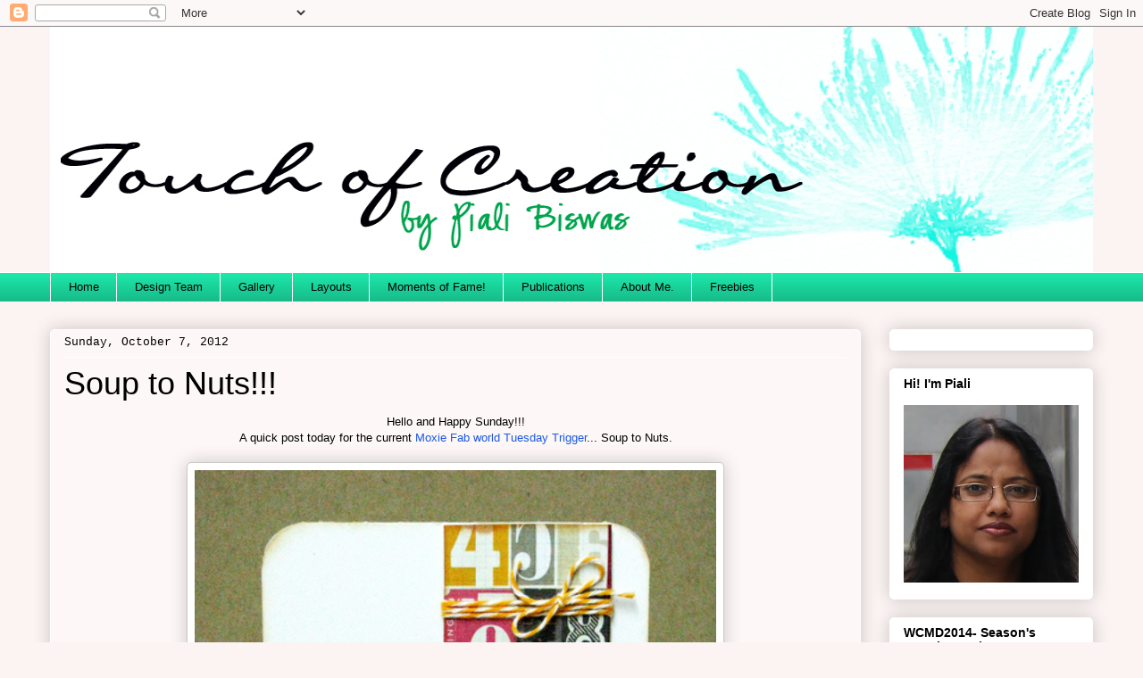

--- FILE ---
content_type: text/html; charset=UTF-8
request_url: https://touchofcreation.blogspot.com/2012/10/soup-to-nuts.html?showComment=1349633976421
body_size: 21910
content:
<!DOCTYPE html>
<html class='v2' dir='ltr' lang='en'>
<head>
<link href='https://www.blogger.com/static/v1/widgets/335934321-css_bundle_v2.css' rel='stylesheet' type='text/css'/>
<meta content='width=1100' name='viewport'/>
<meta content='text/html; charset=UTF-8' http-equiv='Content-Type'/>
<meta content='blogger' name='generator'/>
<link href='https://touchofcreation.blogspot.com/favicon.ico' rel='icon' type='image/x-icon'/>
<link href='http://touchofcreation.blogspot.com/2012/10/soup-to-nuts.html' rel='canonical'/>
<link rel="alternate" type="application/atom+xml" title="TOUCH OF CREATION - Atom" href="https://touchofcreation.blogspot.com/feeds/posts/default" />
<link rel="alternate" type="application/rss+xml" title="TOUCH OF CREATION - RSS" href="https://touchofcreation.blogspot.com/feeds/posts/default?alt=rss" />
<link rel="service.post" type="application/atom+xml" title="TOUCH OF CREATION - Atom" href="https://www.blogger.com/feeds/7162221278080513449/posts/default" />

<link rel="alternate" type="application/atom+xml" title="TOUCH OF CREATION - Atom" href="https://touchofcreation.blogspot.com/feeds/4859518185613870473/comments/default" />
<!--Can't find substitution for tag [blog.ieCssRetrofitLinks]-->
<link href='https://blogger.googleusercontent.com/img/b/R29vZ2xl/AVvXsEirP5ujw1oEdveJtNWUcSUGxx5-8tAXqrzijaDBOCzBsZeMXCwvzRr34rgJhd-uZvAOUTJ6js0MvBrXfz5mBmz4d_eyXoT6jUYZXBj3WwKHhrhO3gYl4brag_ry3FLUnamaP3basLJ4DIA/s640/urawesome_edited-1.jpg' rel='image_src'/>
<meta content='http://touchofcreation.blogspot.com/2012/10/soup-to-nuts.html' property='og:url'/>
<meta content='Soup to Nuts!!!' property='og:title'/>
<meta content=' Hello and Happy Sunday!!!   A quick post today for the current Moxie Fab world Tuesday Trigger ... Soup to Nuts.       Love the TT inspirat...' property='og:description'/>
<meta content='https://blogger.googleusercontent.com/img/b/R29vZ2xl/AVvXsEirP5ujw1oEdveJtNWUcSUGxx5-8tAXqrzijaDBOCzBsZeMXCwvzRr34rgJhd-uZvAOUTJ6js0MvBrXfz5mBmz4d_eyXoT6jUYZXBj3WwKHhrhO3gYl4brag_ry3FLUnamaP3basLJ4DIA/w1200-h630-p-k-no-nu/urawesome_edited-1.jpg' property='og:image'/>
<title>TOUCH OF CREATION: Soup to Nuts!!!</title>
<style id='page-skin-1' type='text/css'><!--
/*
-----------------------------------------------
Blogger Template Style
Name:     Awesome Inc.
Designer: Tina Chen
URL:      tinachen.org
----------------------------------------------- */
/* Content
----------------------------------------------- */
body {
font: normal normal 13px Arial, Tahoma, Helvetica, FreeSans, sans-serif;
color: #000000;
background: #fbf4f2 none no-repeat scroll center center;
}
html body .content-outer {
min-width: 0;
max-width: 100%;
width: 100%;
}
a:link {
text-decoration: none;
color: #1c59e7;
}
a:visited {
text-decoration: none;
color: #1c59e7;
}
a:hover {
text-decoration: underline;
color: #1c59e7;
}
.body-fauxcolumn-outer .cap-top {
position: absolute;
z-index: 1;
height: 276px;
width: 100%;
background: transparent none repeat-x scroll top left;
_background-image: none;
}
/* Columns
----------------------------------------------- */
.content-inner {
padding: 0;
}
.header-inner .section {
margin: 0 16px;
}
.tabs-inner .section {
margin: 0 16px;
}
.main-inner {
padding-top: 30px;
}
.main-inner .column-center-inner,
.main-inner .column-left-inner,
.main-inner .column-right-inner {
padding: 0 5px;
}
*+html body .main-inner .column-center-inner {
margin-top: -30px;
}
#layout .main-inner .column-center-inner {
margin-top: 0;
}
/* Header
----------------------------------------------- */
.header-outer {
margin: 0 0 0 0;
background: transparent none repeat scroll 0 0;
}
.Header h1 {
font: normal normal 48px Impact, sans-serif;
color: #ffffff;
text-shadow: 0 0 -1px #000000;
}
.Header h1 a {
color: #ffffff;
}
.Header .description {
font: normal normal 20px Georgia, Utopia, 'Palatino Linotype', Palatino, serif;
color: #876d63;
}
.header-inner .Header .titlewrapper,
.header-inner .Header .descriptionwrapper {
padding-left: 0;
padding-right: 0;
margin-bottom: 0;
}
.header-inner .Header .titlewrapper {
padding-top: 22px;
}
/* Tabs
----------------------------------------------- */
.tabs-outer {
overflow: hidden;
position: relative;
background: #1ce7a9 url(//www.blogblog.com/1kt/awesomeinc/tabs_gradient_light.png) repeat scroll 0 0;
}
#layout .tabs-outer {
overflow: visible;
}
.tabs-cap-top, .tabs-cap-bottom {
position: absolute;
width: 100%;
border-top: 1px solid #ffffff;
}
.tabs-cap-bottom {
bottom: 0;
}
.tabs-inner .widget li a {
display: inline-block;
margin: 0;
padding: .6em 1.5em;
font: normal normal 13px Arial, Tahoma, Helvetica, FreeSans, sans-serif;
color: #000000;
border-top: 1px solid #ffffff;
border-bottom: 1px solid #ffffff;
border-left: 1px solid #ffffff;
height: 16px;
line-height: 16px;
}
.tabs-inner .widget li:last-child a {
border-right: 1px solid #ffffff;
}
.tabs-inner .widget li.selected a, .tabs-inner .widget li a:hover {
background: #1c59e7 url(//www.blogblog.com/1kt/awesomeinc/tabs_gradient_light.png) repeat-x scroll 0 -100px;
color: #ffffff;
}
/* Headings
----------------------------------------------- */
h2 {
font: normal bold 14px Arial, Tahoma, Helvetica, FreeSans, sans-serif;
color: #000000;
}
/* Widgets
----------------------------------------------- */
.main-inner .section {
margin: 0 27px;
padding: 0;
}
.main-inner .column-left-outer,
.main-inner .column-right-outer {
margin-top: 0;
}
#layout .main-inner .column-left-outer,
#layout .main-inner .column-right-outer {
margin-top: 0;
}
.main-inner .column-left-inner,
.main-inner .column-right-inner {
background: transparent none repeat 0 0;
-moz-box-shadow: 0 0 0 rgba(0, 0, 0, .2);
-webkit-box-shadow: 0 0 0 rgba(0, 0, 0, .2);
-goog-ms-box-shadow: 0 0 0 rgba(0, 0, 0, .2);
box-shadow: 0 0 0 rgba(0, 0, 0, .2);
-moz-border-radius: 5px;
-webkit-border-radius: 5px;
-goog-ms-border-radius: 5px;
border-radius: 5px;
}
#layout .main-inner .column-left-inner,
#layout .main-inner .column-right-inner {
margin-top: 0;
}
.sidebar .widget {
font: normal normal 14px Arial, Tahoma, Helvetica, FreeSans, sans-serif;
color: #000000;
}
.sidebar .widget a:link {
color: #c92799;
}
.sidebar .widget a:visited {
color: #4a0e39;
}
.sidebar .widget a:hover {
color: #c92799;
}
.sidebar .widget h2 {
text-shadow: 0 0 -1px #000000;
}
.main-inner .widget {
background-color: #ffffff;
border: 1px solid #ffffff;
padding: 0 15px 15px;
margin: 20px -16px;
-moz-box-shadow: 0 0 20px rgba(0, 0, 0, .2);
-webkit-box-shadow: 0 0 20px rgba(0, 0, 0, .2);
-goog-ms-box-shadow: 0 0 20px rgba(0, 0, 0, .2);
box-shadow: 0 0 20px rgba(0, 0, 0, .2);
-moz-border-radius: 5px;
-webkit-border-radius: 5px;
-goog-ms-border-radius: 5px;
border-radius: 5px;
}
.main-inner .widget h2 {
margin: 0 -0;
padding: .6em 0 .5em;
border-bottom: 1px solid transparent;
}
.footer-inner .widget h2 {
padding: 0 0 .4em;
border-bottom: 1px solid transparent;
}
.main-inner .widget h2 + div, .footer-inner .widget h2 + div {
border-top: 1px solid #ffffff;
padding-top: 8px;
}
.main-inner .widget .widget-content {
margin: 0 -0;
padding: 7px 0 0;
}
.main-inner .widget ul, .main-inner .widget #ArchiveList ul.flat {
margin: -8px -15px 0;
padding: 0;
list-style: none;
}
.main-inner .widget #ArchiveList {
margin: -8px 0 0;
}
.main-inner .widget ul li, .main-inner .widget #ArchiveList ul.flat li {
padding: .5em 15px;
text-indent: 0;
color: #5a5a5a;
border-top: 0 solid #ffffff;
border-bottom: 1px solid transparent;
}
.main-inner .widget #ArchiveList ul li {
padding-top: .25em;
padding-bottom: .25em;
}
.main-inner .widget ul li:first-child, .main-inner .widget #ArchiveList ul.flat li:first-child {
border-top: none;
}
.main-inner .widget ul li:last-child, .main-inner .widget #ArchiveList ul.flat li:last-child {
border-bottom: none;
}
.post-body {
position: relative;
}
.main-inner .widget .post-body ul {
padding: 0 2.5em;
margin: .5em 0;
list-style: disc;
}
.main-inner .widget .post-body ul li {
padding: 0.25em 0;
margin-bottom: .25em;
color: #000000;
border: none;
}
.footer-inner .widget ul {
padding: 0;
list-style: none;
}
.widget .zippy {
color: #5a5a5a;
}
/* Posts
----------------------------------------------- */
body .main-inner .Blog {
padding: 0;
margin-bottom: 1em;
background-color: transparent;
border: none;
-moz-box-shadow: 0 0 0 rgba(0, 0, 0, 0);
-webkit-box-shadow: 0 0 0 rgba(0, 0, 0, 0);
-goog-ms-box-shadow: 0 0 0 rgba(0, 0, 0, 0);
box-shadow: 0 0 0 rgba(0, 0, 0, 0);
}
.main-inner .section:last-child .Blog:last-child {
padding: 0;
margin-bottom: 1em;
}
.main-inner .widget h2.date-header {
margin: 0 -15px 1px;
padding: 0 0 0 0;
font: normal normal 13px 'Courier New', Courier, FreeMono, monospace;
color: #000000;
background: transparent none no-repeat scroll top left;
border-top: 0 solid #ffffff;
border-bottom: 1px solid transparent;
-moz-border-radius-topleft: 0;
-moz-border-radius-topright: 0;
-webkit-border-top-left-radius: 0;
-webkit-border-top-right-radius: 0;
border-top-left-radius: 0;
border-top-right-radius: 0;
position: static;
bottom: 100%;
right: 15px;
text-shadow: 0 0 -1px #000000;
}
.main-inner .widget h2.date-header span {
font: normal normal 13px 'Courier New', Courier, FreeMono, monospace;
display: block;
padding: .5em 15px;
border-left: 0 solid #ffffff;
border-right: 0 solid #ffffff;
}
.date-outer {
position: relative;
margin: 30px 0 20px;
padding: 0 15px;
background-color: #fdf7f7;
border: 1px solid #ffffff;
-moz-box-shadow: 0 0 20px rgba(0, 0, 0, .2);
-webkit-box-shadow: 0 0 20px rgba(0, 0, 0, .2);
-goog-ms-box-shadow: 0 0 20px rgba(0, 0, 0, .2);
box-shadow: 0 0 20px rgba(0, 0, 0, .2);
-moz-border-radius: 5px;
-webkit-border-radius: 5px;
-goog-ms-border-radius: 5px;
border-radius: 5px;
}
.date-outer:first-child {
margin-top: 0;
}
.date-outer:last-child {
margin-bottom: 20px;
-moz-border-radius-bottomleft: 5px;
-moz-border-radius-bottomright: 5px;
-webkit-border-bottom-left-radius: 5px;
-webkit-border-bottom-right-radius: 5px;
-goog-ms-border-bottom-left-radius: 5px;
-goog-ms-border-bottom-right-radius: 5px;
border-bottom-left-radius: 5px;
border-bottom-right-radius: 5px;
}
.date-posts {
margin: 0 -0;
padding: 0 0;
clear: both;
}
.post-outer, .inline-ad {
border-top: 1px solid #ffffff;
margin: 0 -0;
padding: 15px 0;
}
.post-outer {
padding-bottom: 10px;
}
.post-outer:first-child {
padding-top: 0;
border-top: none;
}
.post-outer:last-child, .inline-ad:last-child {
border-bottom: none;
}
.post-body {
position: relative;
}
.post-body img {
padding: 8px;
background: #ffffff;
border: 1px solid #c9c9c9;
-moz-box-shadow: 0 0 20px rgba(0, 0, 0, .2);
-webkit-box-shadow: 0 0 20px rgba(0, 0, 0, .2);
box-shadow: 0 0 20px rgba(0, 0, 0, .2);
-moz-border-radius: 5px;
-webkit-border-radius: 5px;
border-radius: 5px;
}
h3.post-title, h4 {
font: normal normal 36px Impact, sans-serif;
color: #000000;
}
h3.post-title a {
font: normal normal 36px Impact, sans-serif;
color: #000000;
}
h3.post-title a:hover {
color: #1c59e7;
text-decoration: underline;
}
.post-header {
margin: 0 0 1em;
}
.post-body {
line-height: 1.4;
}
.post-outer h2 {
color: #000000;
}
.post-footer {
margin: 1.5em 0 0;
}
#blog-pager {
padding: 15px;
font-size: 120%;
background-color: #fdf7f7;
border: 1px solid #ffffff;
-moz-box-shadow: 0 0 20px rgba(0, 0, 0, .2);
-webkit-box-shadow: 0 0 20px rgba(0, 0, 0, .2);
-goog-ms-box-shadow: 0 0 20px rgba(0, 0, 0, .2);
box-shadow: 0 0 20px rgba(0, 0, 0, .2);
-moz-border-radius: 5px;
-webkit-border-radius: 5px;
-goog-ms-border-radius: 5px;
border-radius: 5px;
-moz-border-radius-topleft: 5px;
-moz-border-radius-topright: 5px;
-webkit-border-top-left-radius: 5px;
-webkit-border-top-right-radius: 5px;
-goog-ms-border-top-left-radius: 5px;
-goog-ms-border-top-right-radius: 5px;
border-top-left-radius: 5px;
border-top-right-radius-topright: 5px;
margin-top: 1em;
}
.blog-feeds, .post-feeds {
margin: 1em 0;
text-align: center;
color: #000000;
}
.blog-feeds a, .post-feeds a {
color: #c92799;
}
.blog-feeds a:visited, .post-feeds a:visited {
color: #4a0e39;
}
.blog-feeds a:hover, .post-feeds a:hover {
color: #c92799;
}
.post-outer .comments {
margin-top: 2em;
}
/* Comments
----------------------------------------------- */
.comments .comments-content .icon.blog-author {
background-repeat: no-repeat;
background-image: url([data-uri]);
}
.comments .comments-content .loadmore a {
border-top: 1px solid #ffffff;
border-bottom: 1px solid #ffffff;
}
.comments .continue {
border-top: 2px solid #ffffff;
}
/* Footer
----------------------------------------------- */
.footer-outer {
margin: -20px 0 -1px;
padding: 20px 0 0;
color: #000000;
overflow: hidden;
}
.footer-fauxborder-left {
border-top: 1px solid #ffffff;
background: #fdf7f7 none repeat scroll 0 0;
-moz-box-shadow: 0 0 20px rgba(0, 0, 0, .2);
-webkit-box-shadow: 0 0 20px rgba(0, 0, 0, .2);
-goog-ms-box-shadow: 0 0 20px rgba(0, 0, 0, .2);
box-shadow: 0 0 20px rgba(0, 0, 0, .2);
margin: 0 -20px;
}
/* Mobile
----------------------------------------------- */
body.mobile {
background-size: auto;
}
.mobile .body-fauxcolumn-outer {
background: transparent none repeat scroll top left;
}
*+html body.mobile .main-inner .column-center-inner {
margin-top: 0;
}
.mobile .main-inner .widget {
padding: 0 0 15px;
}
.mobile .main-inner .widget h2 + div,
.mobile .footer-inner .widget h2 + div {
border-top: none;
padding-top: 0;
}
.mobile .footer-inner .widget h2 {
padding: 0.5em 0;
border-bottom: none;
}
.mobile .main-inner .widget .widget-content {
margin: 0;
padding: 7px 0 0;
}
.mobile .main-inner .widget ul,
.mobile .main-inner .widget #ArchiveList ul.flat {
margin: 0 -15px 0;
}
.mobile .main-inner .widget h2.date-header {
right: 0;
}
.mobile .date-header span {
padding: 0.4em 0;
}
.mobile .date-outer:first-child {
margin-bottom: 0;
border: 1px solid #ffffff;
-moz-border-radius-topleft: 5px;
-moz-border-radius-topright: 5px;
-webkit-border-top-left-radius: 5px;
-webkit-border-top-right-radius: 5px;
-goog-ms-border-top-left-radius: 5px;
-goog-ms-border-top-right-radius: 5px;
border-top-left-radius: 5px;
border-top-right-radius: 5px;
}
.mobile .date-outer {
border-color: #ffffff;
border-width: 0 1px 1px;
}
.mobile .date-outer:last-child {
margin-bottom: 0;
}
.mobile .main-inner {
padding: 0;
}
.mobile .header-inner .section {
margin: 0;
}
.mobile .post-outer, .mobile .inline-ad {
padding: 5px 0;
}
.mobile .tabs-inner .section {
margin: 0 10px;
}
.mobile .main-inner .widget h2 {
margin: 0;
padding: 0;
}
.mobile .main-inner .widget h2.date-header span {
padding: 0;
}
.mobile .main-inner .widget .widget-content {
margin: 0;
padding: 7px 0 0;
}
.mobile #blog-pager {
border: 1px solid transparent;
background: #fdf7f7 none repeat scroll 0 0;
}
.mobile .main-inner .column-left-inner,
.mobile .main-inner .column-right-inner {
background: transparent none repeat 0 0;
-moz-box-shadow: none;
-webkit-box-shadow: none;
-goog-ms-box-shadow: none;
box-shadow: none;
}
.mobile .date-posts {
margin: 0;
padding: 0;
}
.mobile .footer-fauxborder-left {
margin: 0;
border-top: inherit;
}
.mobile .main-inner .section:last-child .Blog:last-child {
margin-bottom: 0;
}
.mobile-index-contents {
color: #000000;
}
.mobile .mobile-link-button {
background: #1c59e7 url(//www.blogblog.com/1kt/awesomeinc/tabs_gradient_light.png) repeat scroll 0 0;
}
.mobile-link-button a:link, .mobile-link-button a:visited {
color: #ffffff;
}
.mobile .tabs-inner .PageList .widget-content {
background: transparent;
border-top: 1px solid;
border-color: #ffffff;
color: #000000;
}
.mobile .tabs-inner .PageList .widget-content .pagelist-arrow {
border-left: 1px solid #ffffff;
}

--></style>
<style id='template-skin-1' type='text/css'><!--
body {
min-width: 1200px;
}
.content-outer, .content-fauxcolumn-outer, .region-inner {
min-width: 1200px;
max-width: 1200px;
_width: 1200px;
}
.main-inner .columns {
padding-left: 0px;
padding-right: 260px;
}
.main-inner .fauxcolumn-center-outer {
left: 0px;
right: 260px;
/* IE6 does not respect left and right together */
_width: expression(this.parentNode.offsetWidth -
parseInt("0px") -
parseInt("260px") + 'px');
}
.main-inner .fauxcolumn-left-outer {
width: 0px;
}
.main-inner .fauxcolumn-right-outer {
width: 260px;
}
.main-inner .column-left-outer {
width: 0px;
right: 100%;
margin-left: -0px;
}
.main-inner .column-right-outer {
width: 260px;
margin-right: -260px;
}
#layout {
min-width: 0;
}
#layout .content-outer {
min-width: 0;
width: 800px;
}
#layout .region-inner {
min-width: 0;
width: auto;
}
body#layout div.add_widget {
padding: 8px;
}
body#layout div.add_widget a {
margin-left: 32px;
}
--></style>
<link href='https://www.blogger.com/dyn-css/authorization.css?targetBlogID=7162221278080513449&amp;zx=95177b32-11de-4d0f-aa35-bc6cd59c9f56' media='none' onload='if(media!=&#39;all&#39;)media=&#39;all&#39;' rel='stylesheet'/><noscript><link href='https://www.blogger.com/dyn-css/authorization.css?targetBlogID=7162221278080513449&amp;zx=95177b32-11de-4d0f-aa35-bc6cd59c9f56' rel='stylesheet'/></noscript>
<meta name='google-adsense-platform-account' content='ca-host-pub-1556223355139109'/>
<meta name='google-adsense-platform-domain' content='blogspot.com'/>

<!-- data-ad-client=ca-pub-7874026516891294 -->

</head>
<body class='loading variant-renewable'>
<div class='navbar section' id='navbar' name='Navbar'><div class='widget Navbar' data-version='1' id='Navbar1'><script type="text/javascript">
    function setAttributeOnload(object, attribute, val) {
      if(window.addEventListener) {
        window.addEventListener('load',
          function(){ object[attribute] = val; }, false);
      } else {
        window.attachEvent('onload', function(){ object[attribute] = val; });
      }
    }
  </script>
<div id="navbar-iframe-container"></div>
<script type="text/javascript" src="https://apis.google.com/js/platform.js"></script>
<script type="text/javascript">
      gapi.load("gapi.iframes:gapi.iframes.style.bubble", function() {
        if (gapi.iframes && gapi.iframes.getContext) {
          gapi.iframes.getContext().openChild({
              url: 'https://www.blogger.com/navbar/7162221278080513449?po\x3d4859518185613870473\x26origin\x3dhttps://touchofcreation.blogspot.com',
              where: document.getElementById("navbar-iframe-container"),
              id: "navbar-iframe"
          });
        }
      });
    </script><script type="text/javascript">
(function() {
var script = document.createElement('script');
script.type = 'text/javascript';
script.src = '//pagead2.googlesyndication.com/pagead/js/google_top_exp.js';
var head = document.getElementsByTagName('head')[0];
if (head) {
head.appendChild(script);
}})();
</script>
</div></div>
<div class='body-fauxcolumns'>
<div class='fauxcolumn-outer body-fauxcolumn-outer'>
<div class='cap-top'>
<div class='cap-left'></div>
<div class='cap-right'></div>
</div>
<div class='fauxborder-left'>
<div class='fauxborder-right'></div>
<div class='fauxcolumn-inner'>
</div>
</div>
<div class='cap-bottom'>
<div class='cap-left'></div>
<div class='cap-right'></div>
</div>
</div>
</div>
<div class='content'>
<div class='content-fauxcolumns'>
<div class='fauxcolumn-outer content-fauxcolumn-outer'>
<div class='cap-top'>
<div class='cap-left'></div>
<div class='cap-right'></div>
</div>
<div class='fauxborder-left'>
<div class='fauxborder-right'></div>
<div class='fauxcolumn-inner'>
</div>
</div>
<div class='cap-bottom'>
<div class='cap-left'></div>
<div class='cap-right'></div>
</div>
</div>
</div>
<div class='content-outer'>
<div class='content-cap-top cap-top'>
<div class='cap-left'></div>
<div class='cap-right'></div>
</div>
<div class='fauxborder-left content-fauxborder-left'>
<div class='fauxborder-right content-fauxborder-right'></div>
<div class='content-inner'>
<header>
<div class='header-outer'>
<div class='header-cap-top cap-top'>
<div class='cap-left'></div>
<div class='cap-right'></div>
</div>
<div class='fauxborder-left header-fauxborder-left'>
<div class='fauxborder-right header-fauxborder-right'></div>
<div class='region-inner header-inner'>
<div class='header section' id='header' name='Header'><div class='widget Header' data-version='1' id='Header1'>
<div id='header-inner'>
<a href='https://touchofcreation.blogspot.com/' style='display: block'>
<img alt='TOUCH OF CREATION' height='275px; ' id='Header1_headerimg' src='https://blogger.googleusercontent.com/img/b/R29vZ2xl/AVvXsEg4VVh1x4UCQsRUSO4XQSAjiizeZ0yHez5EehPgZEhcGhFFbd_JL5XdHf6qlx59RHKczzQx6bY14MO1fMFUyf_4ieWU659z8qtRJKC7KQpqBLfbaT9XBZoTtazSodrbOBroC5b7tJxaG7E/s1180/bh3.jpg' style='display: block' width='1180px; '/>
</a>
</div>
</div></div>
</div>
</div>
<div class='header-cap-bottom cap-bottom'>
<div class='cap-left'></div>
<div class='cap-right'></div>
</div>
</div>
</header>
<div class='tabs-outer'>
<div class='tabs-cap-top cap-top'>
<div class='cap-left'></div>
<div class='cap-right'></div>
</div>
<div class='fauxborder-left tabs-fauxborder-left'>
<div class='fauxborder-right tabs-fauxborder-right'></div>
<div class='region-inner tabs-inner'>
<div class='tabs section' id='crosscol' name='Cross-Column'><div class='widget PageList' data-version='1' id='PageList2'>
<h2>Pages</h2>
<div class='widget-content'>
<ul>
<li>
<a href='https://touchofcreation.blogspot.com/'>Home</a>
</li>
<li>
<a href='https://touchofcreation.blogspot.com/p/design-team.html'>Design Team</a>
</li>
<li>
<a href='https://touchofcreation.blogspot.com/p/gallery.html'>Gallery</a>
</li>
<li>
<a href='https://touchofcreation.blogspot.com/p/crafty-sale.html'>Layouts</a>
</li>
<li>
<a href='https://touchofcreation.blogspot.com/p/moments-of-fame.html'>Moments of Fame!</a>
</li>
<li>
<a href='https://touchofcreation.blogspot.com/p/publications.html'>Publications</a>
</li>
<li>
<a href='https://touchofcreation.blogspot.com/p/about-me.html'>About Me.</a>
</li>
<li>
<a href='https://touchofcreation.blogspot.com/p/freebies.html'>Freebies</a>
</li>
</ul>
<div class='clear'></div>
</div>
</div></div>
<div class='tabs no-items section' id='crosscol-overflow' name='Cross-Column 2'></div>
</div>
</div>
<div class='tabs-cap-bottom cap-bottom'>
<div class='cap-left'></div>
<div class='cap-right'></div>
</div>
</div>
<div class='main-outer'>
<div class='main-cap-top cap-top'>
<div class='cap-left'></div>
<div class='cap-right'></div>
</div>
<div class='fauxborder-left main-fauxborder-left'>
<div class='fauxborder-right main-fauxborder-right'></div>
<div class='region-inner main-inner'>
<div class='columns fauxcolumns'>
<div class='fauxcolumn-outer fauxcolumn-center-outer'>
<div class='cap-top'>
<div class='cap-left'></div>
<div class='cap-right'></div>
</div>
<div class='fauxborder-left'>
<div class='fauxborder-right'></div>
<div class='fauxcolumn-inner'>
</div>
</div>
<div class='cap-bottom'>
<div class='cap-left'></div>
<div class='cap-right'></div>
</div>
</div>
<div class='fauxcolumn-outer fauxcolumn-left-outer'>
<div class='cap-top'>
<div class='cap-left'></div>
<div class='cap-right'></div>
</div>
<div class='fauxborder-left'>
<div class='fauxborder-right'></div>
<div class='fauxcolumn-inner'>
</div>
</div>
<div class='cap-bottom'>
<div class='cap-left'></div>
<div class='cap-right'></div>
</div>
</div>
<div class='fauxcolumn-outer fauxcolumn-right-outer'>
<div class='cap-top'>
<div class='cap-left'></div>
<div class='cap-right'></div>
</div>
<div class='fauxborder-left'>
<div class='fauxborder-right'></div>
<div class='fauxcolumn-inner'>
</div>
</div>
<div class='cap-bottom'>
<div class='cap-left'></div>
<div class='cap-right'></div>
</div>
</div>
<!-- corrects IE6 width calculation -->
<div class='columns-inner'>
<div class='column-center-outer'>
<div class='column-center-inner'>
<div class='main section' id='main' name='Main'><div class='widget Blog' data-version='1' id='Blog1'>
<div class='blog-posts hfeed'>

          <div class="date-outer">
        
<h2 class='date-header'><span>Sunday, October 7, 2012</span></h2>

          <div class="date-posts">
        
<div class='post-outer'>
<div class='post hentry uncustomized-post-template' itemprop='blogPost' itemscope='itemscope' itemtype='http://schema.org/BlogPosting'>
<meta content='https://blogger.googleusercontent.com/img/b/R29vZ2xl/AVvXsEirP5ujw1oEdveJtNWUcSUGxx5-8tAXqrzijaDBOCzBsZeMXCwvzRr34rgJhd-uZvAOUTJ6js0MvBrXfz5mBmz4d_eyXoT6jUYZXBj3WwKHhrhO3gYl4brag_ry3FLUnamaP3basLJ4DIA/s640/urawesome_edited-1.jpg' itemprop='image_url'/>
<meta content='7162221278080513449' itemprop='blogId'/>
<meta content='4859518185613870473' itemprop='postId'/>
<a name='4859518185613870473'></a>
<h3 class='post-title entry-title' itemprop='name'>
Soup to Nuts!!!
</h3>
<div class='post-header'>
<div class='post-header-line-1'></div>
</div>
<div class='post-body entry-content' id='post-body-4859518185613870473' itemprop='description articleBody'>
<div class="separator" style="clear: both; text-align: center;">
Hello and Happy Sunday!!!</div>
<div class="separator" style="clear: both; text-align: center;">
A quick post today for the current <a href="http://www.moxiefabworld.com/2012/09/tuesday-trigger-soup-to-nuts.html" target="_blank">Moxie Fab world Tuesday Trigger</a>... Soup to Nuts.</div>
<div class="separator" style="clear: both; text-align: center;">
<br /></div>
<div class="separator" style="clear: both; text-align: center;">
<a href="https://blogger.googleusercontent.com/img/b/R29vZ2xl/AVvXsEirP5ujw1oEdveJtNWUcSUGxx5-8tAXqrzijaDBOCzBsZeMXCwvzRr34rgJhd-uZvAOUTJ6js0MvBrXfz5mBmz4d_eyXoT6jUYZXBj3WwKHhrhO3gYl4brag_ry3FLUnamaP3basLJ4DIA/s1600/urawesome_edited-1.jpg" imageanchor="1" style="margin-left: 1em; margin-right: 1em;"><img border="0" height="640" src="https://blogger.googleusercontent.com/img/b/R29vZ2xl/AVvXsEirP5ujw1oEdveJtNWUcSUGxx5-8tAXqrzijaDBOCzBsZeMXCwvzRr34rgJhd-uZvAOUTJ6js0MvBrXfz5mBmz4d_eyXoT6jUYZXBj3WwKHhrhO3gYl4brag_ry3FLUnamaP3basLJ4DIA/s640/urawesome_edited-1.jpg" width="584" /></a></div>
<div class="separator" style="clear: both; text-align: center;">
Love the TT inspiration pic... fun lil' numbers and alphas... I picked the numbers for my card.</div>
<div class="separator" style="clear: both; text-align: center;">
Alphas are the sentiment. Love the round button like things on the pic so decided to add some <a href="http://shop.ribboncarousel.com/Honey-Enamel-Dots-TST-H-Love-Enamel-Dots.htm" target="_blank">My Mind's Eye candy dots </a>to my card!!</div>
<div class="separator" style="clear: both; text-align: center;">
<br /></div>
<div class="separator" style="clear: both; text-align: center;">
<img height="320" src="https://blogger.googleusercontent.com/img/b/R29vZ2xl/AVvXsEiwCMbTMeoL7XCQlQA7pk7rkKGhxBLgLa5hT9vYN1oMreat9SvbOGYi9nY-1MtYHOpOsE_6CE2lYEZALbc4k85oNN26D5ChDZ301_FgW282ODxVcl_4sPuN5eEG_QDhW5ekXTUUFBgALm-m/s320/Soup+to+Nuts.jpg" width="320" /></div>
<div class="separator" style="clear: both; text-align: center;">
<br /></div>
<div class="separator" style="clear: both; text-align: center;">
The designer paper is from <a href="http://shop.ribboncarousel.com/My-Minds-Eye_c111.htm" target="_blank">My Mind's Eye</a>- <a href="http://shop.ribboncarousel.com/Honey-6x6-Paper-Pad-DP-MME-Honey.htm" target="_blank">The Sweetest Thing - Honey</a> collection.</div>
<div class="separator" style="clear: both; text-align: center;">
The sentiment stamp is from <a href="http://www.simonsaysstamp.com/servlet/the-Simon-Says-Stamp-STAMPS/Categories" target="_blank">Simon Says Stamp</a>.</div>
<div class="separator" style="clear: both; text-align: center;">
Just added a lil' <a href="http://shop.ribboncarousel.com/Bakers-Twine-Jute-String-Cord_c88.htm" target="_blank">baker's twine</a>...quick &nbsp;CAS card!!</div>
<div class="separator" style="clear: both; text-align: center;">
<br /></div>
<div class="separator" style="clear: both; text-align: center;">
This card is for the following challenges...</div>
<div class="separator" style="clear: both; text-align: center;">
<a href="http://www.moxiefabworld.com/2012/09/tuesday-trigger-soup-to-nuts.html" target="_blank">Moxie Fab World Tuesday Trigger</a>- Soup to Nuts.</div>
<div class="separator" style="clear: both; text-align: center;">
<span style="background-color: #f8f8f8; color: #4621ec; font-family: Verdana, sans-serif; font-size: 13px; line-height: 18px; text-align: left;"><a href="http://stampedblessings.com/" style="background-color: #f8f8f8; color: #4621ec; font-family: Verdana, Geneva, sans-serif; font-size: 13px; line-height: 18px; text-align: left;">Amusing Challenges</a>: Twine.</span></div>
<div class="separator" style="clear: both; text-align: center;">
<a href="http://sentimentalsundays.blogspot.com/" style="background-color: #f8f8f8; color: #4621ec; font-family: Verdana, Geneva, sans-serif; font-size: 13px; line-height: 18px; text-align: left;" target="new"><span style="font-family: Verdana, sans-serif;">Sentimental Sundays</span></a><span style="background-color: #f8f8f8; color: #343434; font-family: Verdana, sans-serif; font-size: 13px; line-height: 18px; text-align: left;">&nbsp;: Anything Goes + sentiment.</span></div>
<div class="separator" style="clear: both; text-align: center;">
<a href="http://craftsandmechallenges.blogspot.com/" style="background-color: #f8f8f8; color: #4621ec; font-family: Verdana, Geneva, sans-serif; font-size: 13px; line-height: 18px; text-align: left;" target="new">Crafts and Me</a><span style="background-color: #f8f8f8; color: #343434; font-family: Verdana, Geneva, sans-serif; font-size: 13px; line-height: 18px; text-align: left;">&nbsp;: sentiment.</span></div>
<div class="separator" style="clear: both; text-align: center;">
<a href="http://craftymesschallengeblog.blogspot.co.uk/" style="background-color: #f8f8f8; color: #4621ec; font-family: Verdana, Geneva, sans-serif; font-size: 13px; line-height: 18px; text-align: left;" target="_blank">Craftymess Challenge</a><span style="background-color: #f8f8f8; color: #343434; font-family: Verdana, Geneva, sans-serif; font-size: 13px; line-height: 18px; text-align: left;">&nbsp;: Anything Goes.</span></div>
<div class="separator" style="clear: both; text-align: center;">
<span style="background-color: #f8f8f8; color: #343434; font-family: Verdana, Geneva, sans-serif; font-size: 13px; line-height: 18px; text-align: left;"><br /></span></div>
<div class="separator" style="clear: both; text-align: center;">
<span style="background-color: #f8f8f8; color: #343434; font-family: Verdana, Geneva, sans-serif; font-size: 13px; line-height: 18px; text-align: left;">Thanks for stopping by!!!</span></div>
<div style="text-align: center;">
<img align="center" src="https://lh3.googleusercontent.com/blogger_img_proxy/AEn0k_snlTphCUjRvlYC4hPz9hOvN7CuINw1CiVPROzBi1zwarTGKUyJpxRfPy7xjYzB9lDKr8UMFoUO1RtW4KLmxNl6c3pbj_d1LVCdO3haGXkAr3lwx98VK5WwaWmHdReNrZSI8ifTcx17LNmunA=s0-d" style="border: 0px;">
</div>
<div style='clear: both;'></div>
</div>
<div class='post-footer'>
<div class='post-footer-line post-footer-line-1'>
<span class='post-author vcard'>
Posted by
<span class='fn' itemprop='author' itemscope='itemscope' itemtype='http://schema.org/Person'>
<meta content='https://www.blogger.com/profile/11381628882748454443' itemprop='url'/>
<a class='g-profile' href='https://www.blogger.com/profile/11381628882748454443' rel='author' title='author profile'>
<span itemprop='name'>Piali</span>
</a>
</span>
</span>
<span class='post-timestamp'>
at
<meta content='http://touchofcreation.blogspot.com/2012/10/soup-to-nuts.html' itemprop='url'/>
<a class='timestamp-link' href='https://touchofcreation.blogspot.com/2012/10/soup-to-nuts.html' rel='bookmark' title='permanent link'><abbr class='published' itemprop='datePublished' title='2012-10-07T14:17:00-04:00'>2:17&#8239;PM</abbr></a>
</span>
<span class='post-comment-link'>
</span>
<span class='post-icons'>
<span class='item-action'>
<a href='https://www.blogger.com/email-post/7162221278080513449/4859518185613870473' title='Email Post'>
<img alt='' class='icon-action' height='13' src='https://resources.blogblog.com/img/icon18_email.gif' width='18'/>
</a>
</span>
<span class='item-control blog-admin pid-620540869'>
<a href='https://www.blogger.com/post-edit.g?blogID=7162221278080513449&postID=4859518185613870473&from=pencil' title='Edit Post'>
<img alt='' class='icon-action' height='18' src='https://resources.blogblog.com/img/icon18_edit_allbkg.gif' width='18'/>
</a>
</span>
</span>
<div class='post-share-buttons goog-inline-block'>
<a class='goog-inline-block share-button sb-email' href='https://www.blogger.com/share-post.g?blogID=7162221278080513449&postID=4859518185613870473&target=email' target='_blank' title='Email This'><span class='share-button-link-text'>Email This</span></a><a class='goog-inline-block share-button sb-blog' href='https://www.blogger.com/share-post.g?blogID=7162221278080513449&postID=4859518185613870473&target=blog' onclick='window.open(this.href, "_blank", "height=270,width=475"); return false;' target='_blank' title='BlogThis!'><span class='share-button-link-text'>BlogThis!</span></a><a class='goog-inline-block share-button sb-twitter' href='https://www.blogger.com/share-post.g?blogID=7162221278080513449&postID=4859518185613870473&target=twitter' target='_blank' title='Share to X'><span class='share-button-link-text'>Share to X</span></a><a class='goog-inline-block share-button sb-facebook' href='https://www.blogger.com/share-post.g?blogID=7162221278080513449&postID=4859518185613870473&target=facebook' onclick='window.open(this.href, "_blank", "height=430,width=640"); return false;' target='_blank' title='Share to Facebook'><span class='share-button-link-text'>Share to Facebook</span></a><a class='goog-inline-block share-button sb-pinterest' href='https://www.blogger.com/share-post.g?blogID=7162221278080513449&postID=4859518185613870473&target=pinterest' target='_blank' title='Share to Pinterest'><span class='share-button-link-text'>Share to Pinterest</span></a>
</div>
</div>
<div class='post-footer-line post-footer-line-2'>
<span class='post-labels'>
Labels:
<a href='https://touchofcreation.blogspot.com/search/label/cas' rel='tag'>cas</a>,
<a href='https://touchofcreation.blogspot.com/search/label/moxie%20fab%20world' rel='tag'>moxie fab world</a>,
<a href='https://touchofcreation.blogspot.com/search/label/My%20mind%27s%20eye' rel='tag'>My mind&#39;s eye</a>,
<a href='https://touchofcreation.blogspot.com/search/label/ribbon%20carousel' rel='tag'>ribbon carousel</a>,
<a href='https://touchofcreation.blogspot.com/search/label/simonsaysstamps' rel='tag'>simonsaysstamps</a>,
<a href='https://touchofcreation.blogspot.com/search/label/tuesday%20trigger' rel='tag'>tuesday trigger</a>
</span>
</div>
<div class='post-footer-line post-footer-line-3'>
<span class='post-location'>
</span>
</div>
</div>
</div>
<div class='comments' id='comments'>
<a name='comments'></a>
<h4>17 comments:</h4>
<div id='Blog1_comments-block-wrapper'>
<dl class='avatar-comment-indent' id='comments-block'>
<dt class='comment-author ' id='c3488526421065393836'>
<a name='c3488526421065393836'></a>
<div class="avatar-image-container vcard"><span dir="ltr"><a href="https://www.blogger.com/profile/14527234347045645973" target="" rel="nofollow" onclick="" class="avatar-hovercard" id="av-3488526421065393836-14527234347045645973"><img src="https://resources.blogblog.com/img/blank.gif" width="35" height="35" class="delayLoad" style="display: none;" longdesc="//blogger.googleusercontent.com/img/b/R29vZ2xl/AVvXsEir1CdMaWJ0PUQw0ztL1FYMr7a6GHSxzLusxcl766EeFDdKR_2MMqK-bzY7v5J7o5RvnwKpwlWyG3eX_AP12L1G0-15Ly3k3A-2p4fxQIld-KRoD1ZkDP7uV53R7bfv2w/s45-c/1436.JPG" alt="" title="Virginia L.">

<noscript><img src="//blogger.googleusercontent.com/img/b/R29vZ2xl/AVvXsEir1CdMaWJ0PUQw0ztL1FYMr7a6GHSxzLusxcl766EeFDdKR_2MMqK-bzY7v5J7o5RvnwKpwlWyG3eX_AP12L1G0-15Ly3k3A-2p4fxQIld-KRoD1ZkDP7uV53R7bfv2w/s45-c/1436.JPG" width="35" height="35" class="photo" alt=""></noscript></a></span></div>
<a href='https://www.blogger.com/profile/14527234347045645973' rel='nofollow'>Virginia L.</a>
said...
</dt>
<dd class='comment-body' id='Blog1_cmt-3488526421065393836'>
<p>
wow....I absolutely love this! Perfect TT to me! Happy WCMD, my friend! xoxo
</p>
</dd>
<dd class='comment-footer'>
<span class='comment-timestamp'>
<a href='https://touchofcreation.blogspot.com/2012/10/soup-to-nuts.html?showComment=1349633976421#c3488526421065393836' title='comment permalink'>
October 7, 2012 at 2:19&#8239;PM
</a>
<span class='item-control blog-admin pid-2026923827'>
<a class='comment-delete' href='https://www.blogger.com/comment/delete/7162221278080513449/3488526421065393836' title='Delete Comment'>
<img src='https://resources.blogblog.com/img/icon_delete13.gif'/>
</a>
</span>
</span>
</dd>
<dt class='comment-author ' id='c1374491241461337151'>
<a name='c1374491241461337151'></a>
<div class="avatar-image-container avatar-stock"><span dir="ltr"><a href="https://www.blogger.com/profile/15096535142029002319" target="" rel="nofollow" onclick="" class="avatar-hovercard" id="av-1374491241461337151-15096535142029002319"><img src="//www.blogger.com/img/blogger_logo_round_35.png" width="35" height="35" alt="" title="Chunyuan">

</a></span></div>
<a href='https://www.blogger.com/profile/15096535142029002319' rel='nofollow'>Chunyuan</a>
said...
</dt>
<dd class='comment-body' id='Blog1_cmt-1374491241461337151'>
<p>
love this card. great take of the challenge.
</p>
</dd>
<dd class='comment-footer'>
<span class='comment-timestamp'>
<a href='https://touchofcreation.blogspot.com/2012/10/soup-to-nuts.html?showComment=1349635812451#c1374491241461337151' title='comment permalink'>
October 7, 2012 at 2:50&#8239;PM
</a>
<span class='item-control blog-admin pid-67077063'>
<a class='comment-delete' href='https://www.blogger.com/comment/delete/7162221278080513449/1374491241461337151' title='Delete Comment'>
<img src='https://resources.blogblog.com/img/icon_delete13.gif'/>
</a>
</span>
</span>
</dd>
<dt class='comment-author ' id='c3706591206880073070'>
<a name='c3706591206880073070'></a>
<div class="avatar-image-container vcard"><span dir="ltr"><a href="https://www.blogger.com/profile/04791822508941222518" target="" rel="nofollow" onclick="" class="avatar-hovercard" id="av-3706591206880073070-04791822508941222518"><img src="https://resources.blogblog.com/img/blank.gif" width="35" height="35" class="delayLoad" style="display: none;" longdesc="//blogger.googleusercontent.com/img/b/R29vZ2xl/AVvXsEgDAW7KuHM_tZYp_opnv0z14IEGrCXN62DkkWHOmoZZ0GD8YS19qsScj3-doEY7SQeXVtj1T1pCRbuDUtrTU8gwAbNDmt9t4Xa1oBNSmhNw7x5Zy_rxI64ZMu1FK1XAbQQ/s45-c/Me%4059.jpg" alt="" title="Happy Dance">

<noscript><img src="//blogger.googleusercontent.com/img/b/R29vZ2xl/AVvXsEgDAW7KuHM_tZYp_opnv0z14IEGrCXN62DkkWHOmoZZ0GD8YS19qsScj3-doEY7SQeXVtj1T1pCRbuDUtrTU8gwAbNDmt9t4Xa1oBNSmhNw7x5Zy_rxI64ZMu1FK1XAbQQ/s45-c/Me%4059.jpg" width="35" height="35" class="photo" alt=""></noscript></a></span></div>
<a href='https://www.blogger.com/profile/04791822508941222518' rel='nofollow'>Happy Dance</a>
said...
</dt>
<dd class='comment-body' id='Blog1_cmt-3706591206880073070'>
<p>
Super cute, super fun card! Love it!<br />Bev : )
</p>
</dd>
<dd class='comment-footer'>
<span class='comment-timestamp'>
<a href='https://touchofcreation.blogspot.com/2012/10/soup-to-nuts.html?showComment=1349646626640#c3706591206880073070' title='comment permalink'>
October 7, 2012 at 5:50&#8239;PM
</a>
<span class='item-control blog-admin pid-696202419'>
<a class='comment-delete' href='https://www.blogger.com/comment/delete/7162221278080513449/3706591206880073070' title='Delete Comment'>
<img src='https://resources.blogblog.com/img/icon_delete13.gif'/>
</a>
</span>
</span>
</dd>
<dt class='comment-author ' id='c8628644390114540565'>
<a name='c8628644390114540565'></a>
<div class="avatar-image-container vcard"><span dir="ltr"><a href="https://www.blogger.com/profile/16011852987548593238" target="" rel="nofollow" onclick="" class="avatar-hovercard" id="av-8628644390114540565-16011852987548593238"><img src="https://resources.blogblog.com/img/blank.gif" width="35" height="35" class="delayLoad" style="display: none;" longdesc="//4.bp.blogspot.com/-5oUTegM3s-I/ZUjYugurSWI/AAAAAAABw-Y/1PLyO7ViO54syie7XZ9bKZC5DHE82EGBwCK4BGAYYCw/s35/pic2WP.jpg" alt="" title="~amy~">

<noscript><img src="//4.bp.blogspot.com/-5oUTegM3s-I/ZUjYugurSWI/AAAAAAABw-Y/1PLyO7ViO54syie7XZ9bKZC5DHE82EGBwCK4BGAYYCw/s35/pic2WP.jpg" width="35" height="35" class="photo" alt=""></noscript></a></span></div>
<a href='https://www.blogger.com/profile/16011852987548593238' rel='nofollow'>~amy~</a>
said...
</dt>
<dd class='comment-body' id='Blog1_cmt-8628644390114540565'>
<p>
super cute...I love the sentiment!!!
</p>
</dd>
<dd class='comment-footer'>
<span class='comment-timestamp'>
<a href='https://touchofcreation.blogspot.com/2012/10/soup-to-nuts.html?showComment=1349657240286#c8628644390114540565' title='comment permalink'>
October 7, 2012 at 8:47&#8239;PM
</a>
<span class='item-control blog-admin pid-1207291714'>
<a class='comment-delete' href='https://www.blogger.com/comment/delete/7162221278080513449/8628644390114540565' title='Delete Comment'>
<img src='https://resources.blogblog.com/img/icon_delete13.gif'/>
</a>
</span>
</span>
</dd>
<dt class='comment-author ' id='c3559168684592135110'>
<a name='c3559168684592135110'></a>
<div class="avatar-image-container vcard"><span dir="ltr"><a href="https://www.blogger.com/profile/04015727983005428718" target="" rel="nofollow" onclick="" class="avatar-hovercard" id="av-3559168684592135110-04015727983005428718"><img src="https://resources.blogblog.com/img/blank.gif" width="35" height="35" class="delayLoad" style="display: none;" longdesc="//blogger.googleusercontent.com/img/b/R29vZ2xl/AVvXsEhXrwZhJQuzaVwGoW_N19SQUlqYmm6dV93FBSEhvVmGQ1j-fooEtV_dl0Rm7V1QKDP2RPkRMaRXsFbHI3OkiqGv_TopLKcqCBX3UVkPvjbhtcUAdvtFzLsDNe-S89AhzYg/s45-c/IMG_7496.JPG" alt="" title="Hussena">

<noscript><img src="//blogger.googleusercontent.com/img/b/R29vZ2xl/AVvXsEhXrwZhJQuzaVwGoW_N19SQUlqYmm6dV93FBSEhvVmGQ1j-fooEtV_dl0Rm7V1QKDP2RPkRMaRXsFbHI3OkiqGv_TopLKcqCBX3UVkPvjbhtcUAdvtFzLsDNe-S89AhzYg/s45-c/IMG_7496.JPG" width="35" height="35" class="photo" alt=""></noscript></a></span></div>
<a href='https://www.blogger.com/profile/04015727983005428718' rel='nofollow'>Hussena</a>
said...
</dt>
<dd class='comment-body' id='Blog1_cmt-3559168684592135110'>
<p>
Oh woa!!!...this is just gorgeous...perfect take on the trigger Challenge !!!
</p>
</dd>
<dd class='comment-footer'>
<span class='comment-timestamp'>
<a href='https://touchofcreation.blogspot.com/2012/10/soup-to-nuts.html?showComment=1349680753432#c3559168684592135110' title='comment permalink'>
October 8, 2012 at 3:19&#8239;AM
</a>
<span class='item-control blog-admin pid-2036466621'>
<a class='comment-delete' href='https://www.blogger.com/comment/delete/7162221278080513449/3559168684592135110' title='Delete Comment'>
<img src='https://resources.blogblog.com/img/icon_delete13.gif'/>
</a>
</span>
</span>
</dd>
<dt class='comment-author ' id='c7222292478917038780'>
<a name='c7222292478917038780'></a>
<div class="avatar-image-container vcard"><span dir="ltr"><a href="https://www.blogger.com/profile/15252216547396900733" target="" rel="nofollow" onclick="" class="avatar-hovercard" id="av-7222292478917038780-15252216547396900733"><img src="https://resources.blogblog.com/img/blank.gif" width="35" height="35" class="delayLoad" style="display: none;" longdesc="//blogger.googleusercontent.com/img/b/R29vZ2xl/AVvXsEg7PKKycAcsOXPBmhzqAdOhlKBkb6XFM20iyb4A0MhoFIq-09zj0qGOAkiejBcGcJAcQ5IfNvPJNL-_W0EHTw5eqP146Dq-tqG2xh11kAbEJDayxyt8D1d6MvbS0VIf8w/s45-c/PCS_LOGO_2013.jpg" alt="" title="Paper Crafts &amp;amp;amp; Scrapbooking Editor">

<noscript><img src="//blogger.googleusercontent.com/img/b/R29vZ2xl/AVvXsEg7PKKycAcsOXPBmhzqAdOhlKBkb6XFM20iyb4A0MhoFIq-09zj0qGOAkiejBcGcJAcQ5IfNvPJNL-_W0EHTw5eqP146Dq-tqG2xh11kAbEJDayxyt8D1d6MvbS0VIf8w/s45-c/PCS_LOGO_2013.jpg" width="35" height="35" class="photo" alt=""></noscript></a></span></div>
<a href='https://www.blogger.com/profile/15252216547396900733' rel='nofollow'>Paper Crafts &amp; Scrapbooking Editor</a>
said...
</dt>
<dd class='comment-body' id='Blog1_cmt-7222292478917038780'>
<p>
Hey Piali! Thanks for linking this up to this week&#39;s Tuesday Trigger in the Moxie Fab World. I&#39;m so glad you joined in on all the fun! :)
</p>
</dd>
<dd class='comment-footer'>
<span class='comment-timestamp'>
<a href='https://touchofcreation.blogspot.com/2012/10/soup-to-nuts.html?showComment=1349715400719#c7222292478917038780' title='comment permalink'>
October 8, 2012 at 12:56&#8239;PM
</a>
<span class='item-control blog-admin pid-2060081552'>
<a class='comment-delete' href='https://www.blogger.com/comment/delete/7162221278080513449/7222292478917038780' title='Delete Comment'>
<img src='https://resources.blogblog.com/img/icon_delete13.gif'/>
</a>
</span>
</span>
</dd>
<dt class='comment-author ' id='c8091826964377602484'>
<a name='c8091826964377602484'></a>
<div class="avatar-image-container avatar-stock"><span dir="ltr"><a href="https://www.blogger.com/profile/07173168411926455106" target="" rel="nofollow" onclick="" class="avatar-hovercard" id="av-8091826964377602484-07173168411926455106"><img src="//www.blogger.com/img/blogger_logo_round_35.png" width="35" height="35" alt="" title="Agata">

</a></span></div>
<a href='https://www.blogger.com/profile/07173168411926455106' rel='nofollow'>Agata</a>
said...
</dt>
<dd class='comment-body' id='Blog1_cmt-8091826964377602484'>
<p>
Gorgeous take at that Trigger! Love your colors!
</p>
</dd>
<dd class='comment-footer'>
<span class='comment-timestamp'>
<a href='https://touchofcreation.blogspot.com/2012/10/soup-to-nuts.html?showComment=1349728778175#c8091826964377602484' title='comment permalink'>
October 8, 2012 at 4:39&#8239;PM
</a>
<span class='item-control blog-admin pid-1023274739'>
<a class='comment-delete' href='https://www.blogger.com/comment/delete/7162221278080513449/8091826964377602484' title='Delete Comment'>
<img src='https://resources.blogblog.com/img/icon_delete13.gif'/>
</a>
</span>
</span>
</dd>
<dt class='comment-author ' id='c2347199504872761071'>
<a name='c2347199504872761071'></a>
<div class="avatar-image-container vcard"><span dir="ltr"><a href="https://www.blogger.com/profile/02402367814065842706" target="" rel="nofollow" onclick="" class="avatar-hovercard" id="av-2347199504872761071-02402367814065842706"><img src="https://resources.blogblog.com/img/blank.gif" width="35" height="35" class="delayLoad" style="display: none;" longdesc="//blogger.googleusercontent.com/img/b/R29vZ2xl/AVvXsEh7Bgfc5rgu4iUIEN3aJAxGAz80CBNkWjslITugANQ1W6sOt3QZ4WhLu27rARM201jQL_JonqpKz5r_QQ7W-yFVfL2wZzte6k9VGxhcfgb9ASOXSW1eiNbH2DisOwgqPg/s45-c/blinkiefb1.jpg" alt="" title="Michele Gross">

<noscript><img src="//blogger.googleusercontent.com/img/b/R29vZ2xl/AVvXsEh7Bgfc5rgu4iUIEN3aJAxGAz80CBNkWjslITugANQ1W6sOt3QZ4WhLu27rARM201jQL_JonqpKz5r_QQ7W-yFVfL2wZzte6k9VGxhcfgb9ASOXSW1eiNbH2DisOwgqPg/s45-c/blinkiefb1.jpg" width="35" height="35" class="photo" alt=""></noscript></a></span></div>
<a href='https://www.blogger.com/profile/02402367814065842706' rel='nofollow'>Michele Gross</a>
said...
</dt>
<dd class='comment-body' id='Blog1_cmt-2347199504872761071'>
<p>
Awesome card!! Congrats on being a Trigger winner!!!! Woot woot!
</p>
</dd>
<dd class='comment-footer'>
<span class='comment-timestamp'>
<a href='https://touchofcreation.blogspot.com/2012/10/soup-to-nuts.html?showComment=1349799267069#c2347199504872761071' title='comment permalink'>
October 9, 2012 at 12:14&#8239;PM
</a>
<span class='item-control blog-admin pid-1981530250'>
<a class='comment-delete' href='https://www.blogger.com/comment/delete/7162221278080513449/2347199504872761071' title='Delete Comment'>
<img src='https://resources.blogblog.com/img/icon_delete13.gif'/>
</a>
</span>
</span>
</dd>
<dt class='comment-author ' id='c7265476253859774142'>
<a name='c7265476253859774142'></a>
<div class="avatar-image-container vcard"><span dir="ltr"><a href="https://www.blogger.com/profile/15625257695451174572" target="" rel="nofollow" onclick="" class="avatar-hovercard" id="av-7265476253859774142-15625257695451174572"><img src="https://resources.blogblog.com/img/blank.gif" width="35" height="35" class="delayLoad" style="display: none;" longdesc="//blogger.googleusercontent.com/img/b/R29vZ2xl/AVvXsEi5xfzg1nh9OWewYq0sENuJpw85PoopxG5BJObPG01xUe04uNRLxoR2Cu9tPoDDgcKWTw78LzMgeZ4SotxrGxZX0ZxG0dyFTzpazgYUfYMLJgzbhLOycPMLWJCxlixJSg/s45-c/*" alt="" title="Helen F.">

<noscript><img src="//blogger.googleusercontent.com/img/b/R29vZ2xl/AVvXsEi5xfzg1nh9OWewYq0sENuJpw85PoopxG5BJObPG01xUe04uNRLxoR2Cu9tPoDDgcKWTw78LzMgeZ4SotxrGxZX0ZxG0dyFTzpazgYUfYMLJgzbhLOycPMLWJCxlixJSg/s45-c/*" width="35" height="35" class="photo" alt=""></noscript></a></span></div>
<a href='https://www.blogger.com/profile/15625257695451174572' rel='nofollow'>Helen F.</a>
said...
</dt>
<dd class='comment-body' id='Blog1_cmt-7265476253859774142'>
<p>
Such a cute card, Piali ~ great interpretation on the TT!<br />Congrats on your win :)
</p>
</dd>
<dd class='comment-footer'>
<span class='comment-timestamp'>
<a href='https://touchofcreation.blogspot.com/2012/10/soup-to-nuts.html?showComment=1349801739544#c7265476253859774142' title='comment permalink'>
October 9, 2012 at 12:55&#8239;PM
</a>
<span class='item-control blog-admin pid-1812758161'>
<a class='comment-delete' href='https://www.blogger.com/comment/delete/7162221278080513449/7265476253859774142' title='Delete Comment'>
<img src='https://resources.blogblog.com/img/icon_delete13.gif'/>
</a>
</span>
</span>
</dd>
<dt class='comment-author ' id='c272131338491937480'>
<a name='c272131338491937480'></a>
<div class="avatar-image-container vcard"><span dir="ltr"><a href="https://www.blogger.com/profile/14014038428878460754" target="" rel="nofollow" onclick="" class="avatar-hovercard" id="av-272131338491937480-14014038428878460754"><img src="https://resources.blogblog.com/img/blank.gif" width="35" height="35" class="delayLoad" style="display: none;" longdesc="//blogger.googleusercontent.com/img/b/R29vZ2xl/AVvXsEgz0VRNxrBSTJRk7P0nTY-qO_40C8AFJimeyB5kvo7oXJ7myJKqqC45TbpDb2wSHXtlCDFZ6LEm55vHPxHh98tOhX-KgoECDArKUa9z-Y4dHXzids5MqvXekX-90Rl12A/s45-c/2021selfie.jpg" alt="" title="donna mikasa">

<noscript><img src="//blogger.googleusercontent.com/img/b/R29vZ2xl/AVvXsEgz0VRNxrBSTJRk7P0nTY-qO_40C8AFJimeyB5kvo7oXJ7myJKqqC45TbpDb2wSHXtlCDFZ6LEm55vHPxHh98tOhX-KgoECDArKUa9z-Y4dHXzids5MqvXekX-90Rl12A/s45-c/2021selfie.jpg" width="35" height="35" class="photo" alt=""></noscript></a></span></div>
<a href='https://www.blogger.com/profile/14014038428878460754' rel='nofollow'>donna mikasa</a>
said...
</dt>
<dd class='comment-body' id='Blog1_cmt-272131338491937480'>
<p>
Congrats on your TT win, Piali! Great take on the Trigger!
</p>
</dd>
<dd class='comment-footer'>
<span class='comment-timestamp'>
<a href='https://touchofcreation.blogspot.com/2012/10/soup-to-nuts.html?showComment=1349806244470#c272131338491937480' title='comment permalink'>
October 9, 2012 at 2:10&#8239;PM
</a>
<span class='item-control blog-admin pid-448791277'>
<a class='comment-delete' href='https://www.blogger.com/comment/delete/7162221278080513449/272131338491937480' title='Delete Comment'>
<img src='https://resources.blogblog.com/img/icon_delete13.gif'/>
</a>
</span>
</span>
</dd>
<dt class='comment-author ' id='c8685546309989746337'>
<a name='c8685546309989746337'></a>
<div class="avatar-image-container avatar-stock"><span dir="ltr"><img src="//resources.blogblog.com/img/blank.gif" width="35" height="35" alt="" title="Anonymous">

</span></div>
Anonymous
said...
</dt>
<dd class='comment-body' id='Blog1_cmt-8685546309989746337'>
<p>
Fantastic Card!
</p>
</dd>
<dd class='comment-footer'>
<span class='comment-timestamp'>
<a href='https://touchofcreation.blogspot.com/2012/10/soup-to-nuts.html?showComment=1349810121195#c8685546309989746337' title='comment permalink'>
October 9, 2012 at 3:15&#8239;PM
</a>
<span class='item-control blog-admin pid-1336467356'>
<a class='comment-delete' href='https://www.blogger.com/comment/delete/7162221278080513449/8685546309989746337' title='Delete Comment'>
<img src='https://resources.blogblog.com/img/icon_delete13.gif'/>
</a>
</span>
</span>
</dd>
<dt class='comment-author ' id='c1458487284958628738'>
<a name='c1458487284958628738'></a>
<div class="avatar-image-container vcard"><span dir="ltr"><a href="https://www.blogger.com/profile/17832059697366456595" target="" rel="nofollow" onclick="" class="avatar-hovercard" id="av-1458487284958628738-17832059697366456595"><img src="https://resources.blogblog.com/img/blank.gif" width="35" height="35" class="delayLoad" style="display: none;" longdesc="//blogger.googleusercontent.com/img/b/R29vZ2xl/AVvXsEiSXuuDH9i7bQiBE67do5xelu1eGECiRQ23e9Qrycp30vNjzkiFpRZf-S9YxJE4GzAIJ0ZCbt3DZL0Jgo5KPYDjvC7wQUbp4v-cFJi1TPM4n8vAx6amcZKV_83dyCmBGk0/s45-c/Me+by+Kristi.jpg" alt="" title="Bethany">

<noscript><img src="//blogger.googleusercontent.com/img/b/R29vZ2xl/AVvXsEiSXuuDH9i7bQiBE67do5xelu1eGECiRQ23e9Qrycp30vNjzkiFpRZf-S9YxJE4GzAIJ0ZCbt3DZL0Jgo5KPYDjvC7wQUbp4v-cFJi1TPM4n8vAx6amcZKV_83dyCmBGk0/s45-c/Me+by+Kristi.jpg" width="35" height="35" class="photo" alt=""></noscript></a></span></div>
<a href='https://www.blogger.com/profile/17832059697366456595' rel='nofollow'>Bethany</a>
said...
</dt>
<dd class='comment-body' id='Blog1_cmt-1458487284958628738'>
<p>
Great card!! I love the balance of white space with busy/eye catching pattern.
</p>
</dd>
<dd class='comment-footer'>
<span class='comment-timestamp'>
<a href='https://touchofcreation.blogspot.com/2012/10/soup-to-nuts.html?showComment=1349837564549#c1458487284958628738' title='comment permalink'>
October 9, 2012 at 10:52&#8239;PM
</a>
<span class='item-control blog-admin pid-1124761598'>
<a class='comment-delete' href='https://www.blogger.com/comment/delete/7162221278080513449/1458487284958628738' title='Delete Comment'>
<img src='https://resources.blogblog.com/img/icon_delete13.gif'/>
</a>
</span>
</span>
</dd>
<dt class='comment-author ' id='c6506159807755119809'>
<a name='c6506159807755119809'></a>
<div class="avatar-image-container vcard"><span dir="ltr"><a href="https://www.blogger.com/profile/12590873874671617346" target="" rel="nofollow" onclick="" class="avatar-hovercard" id="av-6506159807755119809-12590873874671617346"><img src="https://resources.blogblog.com/img/blank.gif" width="35" height="35" class="delayLoad" style="display: none;" longdesc="//blogger.googleusercontent.com/img/b/R29vZ2xl/AVvXsEgy6Ehkq2wMJVl2nkgNPRvDsnPoojgfswRwPCyDwFcOo4eHkWDaKadC7qIDIWtzHCCF2i_KF9J1VkgZ_G-_TzVlKyvL3r7G23cqmsDykMArTjqeYMYN5KJPEeZ7UnEoHA/s45-c/Profile+Photo+2015_close.jpg" alt="" title="Kelly Griglione">

<noscript><img src="//blogger.googleusercontent.com/img/b/R29vZ2xl/AVvXsEgy6Ehkq2wMJVl2nkgNPRvDsnPoojgfswRwPCyDwFcOo4eHkWDaKadC7qIDIWtzHCCF2i_KF9J1VkgZ_G-_TzVlKyvL3r7G23cqmsDykMArTjqeYMYN5KJPEeZ7UnEoHA/s45-c/Profile+Photo+2015_close.jpg" width="35" height="35" class="photo" alt=""></noscript></a></span></div>
<a href='https://www.blogger.com/profile/12590873874671617346' rel='nofollow'>Kelly Griglione</a>
said...
</dt>
<dd class='comment-body' id='Blog1_cmt-6506159807755119809'>
<p>
What a great design, Piali! Love the candy dots, and the colors you used. Congrats on your TT win!!
</p>
</dd>
<dd class='comment-footer'>
<span class='comment-timestamp'>
<a href='https://touchofcreation.blogspot.com/2012/10/soup-to-nuts.html?showComment=1349840571906#c6506159807755119809' title='comment permalink'>
October 9, 2012 at 11:42&#8239;PM
</a>
<span class='item-control blog-admin pid-502197394'>
<a class='comment-delete' href='https://www.blogger.com/comment/delete/7162221278080513449/6506159807755119809' title='Delete Comment'>
<img src='https://resources.blogblog.com/img/icon_delete13.gif'/>
</a>
</span>
</span>
</dd>
<dt class='comment-author ' id='c6354262408579511095'>
<a name='c6354262408579511095'></a>
<div class="avatar-image-container vcard"><span dir="ltr"><a href="https://www.blogger.com/profile/08185589886852752119" target="" rel="nofollow" onclick="" class="avatar-hovercard" id="av-6354262408579511095-08185589886852752119"><img src="https://resources.blogblog.com/img/blank.gif" width="35" height="35" class="delayLoad" style="display: none;" longdesc="//1.bp.blogspot.com/-qomypSxiUlI/Zh5aX-OFz3I/AAAAAAAAbaU/t46cK3FG4lI1BZS5g_-1udSUyQbqLaHIQCK4BGAYYCw/s35/blogbild.jpg" alt="" title="maria f.">

<noscript><img src="//1.bp.blogspot.com/-qomypSxiUlI/Zh5aX-OFz3I/AAAAAAAAbaU/t46cK3FG4lI1BZS5g_-1udSUyQbqLaHIQCK4BGAYYCw/s35/blogbild.jpg" width="35" height="35" class="photo" alt=""></noscript></a></span></div>
<a href='https://www.blogger.com/profile/08185589886852752119' rel='nofollow'>maria f.</a>
said...
</dt>
<dd class='comment-body' id='Blog1_cmt-6354262408579511095'>
<p>
Those candy dots - how cool.  They really make your card a winner.
</p>
</dd>
<dd class='comment-footer'>
<span class='comment-timestamp'>
<a href='https://touchofcreation.blogspot.com/2012/10/soup-to-nuts.html?showComment=1349858333475#c6354262408579511095' title='comment permalink'>
October 10, 2012 at 4:38&#8239;AM
</a>
<span class='item-control blog-admin pid-1371216813'>
<a class='comment-delete' href='https://www.blogger.com/comment/delete/7162221278080513449/6354262408579511095' title='Delete Comment'>
<img src='https://resources.blogblog.com/img/icon_delete13.gif'/>
</a>
</span>
</span>
</dd>
<dt class='comment-author ' id='c5374396808645038867'>
<a name='c5374396808645038867'></a>
<div class="avatar-image-container avatar-stock"><span dir="ltr"><a href="https://www.blogger.com/profile/15559032785627328771" target="" rel="nofollow" onclick="" class="avatar-hovercard" id="av-5374396808645038867-15559032785627328771"><img src="//www.blogger.com/img/blogger_logo_round_35.png" width="35" height="35" alt="" title="Adrienne Crist">

</a></span></div>
<a href='https://www.blogger.com/profile/15559032785627328771' rel='nofollow'>Adrienne Crist</a>
said...
</dt>
<dd class='comment-body' id='Blog1_cmt-5374396808645038867'>
<p>
This is truely Moxie Fab!  I love it!  Congrats!
</p>
</dd>
<dd class='comment-footer'>
<span class='comment-timestamp'>
<a href='https://touchofcreation.blogspot.com/2012/10/soup-to-nuts.html?showComment=1349884658117#c5374396808645038867' title='comment permalink'>
October 10, 2012 at 11:57&#8239;AM
</a>
<span class='item-control blog-admin pid-1428811081'>
<a class='comment-delete' href='https://www.blogger.com/comment/delete/7162221278080513449/5374396808645038867' title='Delete Comment'>
<img src='https://resources.blogblog.com/img/icon_delete13.gif'/>
</a>
</span>
</span>
</dd>
<dt class='comment-author ' id='c5521656563850485149'>
<a name='c5521656563850485149'></a>
<div class="avatar-image-container vcard"><span dir="ltr"><a href="https://www.blogger.com/profile/07155797901572741026" target="" rel="nofollow" onclick="" class="avatar-hovercard" id="av-5521656563850485149-07155797901572741026"><img src="https://resources.blogblog.com/img/blank.gif" width="35" height="35" class="delayLoad" style="display: none;" longdesc="//blogger.googleusercontent.com/img/b/R29vZ2xl/AVvXsEgavBJT8k3J6zSwSxyiMV5j71TNPD6nrllty97pt5yN72QqMf93H4ZWm0YaZJkre5mz5JpwMJ8n4FrVHZBsdsOQ2liaCgwlOcdmhYf19L1hajovwHCGGNHJqztpiv3P0g/s45-c/IMG_3342.jpg" alt="" title="Marlena M.">

<noscript><img src="//blogger.googleusercontent.com/img/b/R29vZ2xl/AVvXsEgavBJT8k3J6zSwSxyiMV5j71TNPD6nrllty97pt5yN72QqMf93H4ZWm0YaZJkre5mz5JpwMJ8n4FrVHZBsdsOQ2liaCgwlOcdmhYf19L1hajovwHCGGNHJqztpiv3P0g/s45-c/IMG_3342.jpg" width="35" height="35" class="photo" alt=""></noscript></a></span></div>
<a href='https://www.blogger.com/profile/07155797901572741026' rel='nofollow'>Marlena M.</a>
said...
</dt>
<dd class='comment-body' id='Blog1_cmt-5521656563850485149'>
<p>
This is awesome~I love those dots! Fantastic composition~
</p>
</dd>
<dd class='comment-footer'>
<span class='comment-timestamp'>
<a href='https://touchofcreation.blogspot.com/2012/10/soup-to-nuts.html?showComment=1350314997758#c5521656563850485149' title='comment permalink'>
October 15, 2012 at 11:29&#8239;AM
</a>
<span class='item-control blog-admin pid-107801132'>
<a class='comment-delete' href='https://www.blogger.com/comment/delete/7162221278080513449/5521656563850485149' title='Delete Comment'>
<img src='https://resources.blogblog.com/img/icon_delete13.gif'/>
</a>
</span>
</span>
</dd>
<dt class='comment-author ' id='c6666218693773269445'>
<a name='c6666218693773269445'></a>
<div class="avatar-image-container vcard"><span dir="ltr"><a href="https://www.blogger.com/profile/17919511705058178113" target="" rel="nofollow" onclick="" class="avatar-hovercard" id="av-6666218693773269445-17919511705058178113"><img src="https://resources.blogblog.com/img/blank.gif" width="35" height="35" class="delayLoad" style="display: none;" longdesc="//blogger.googleusercontent.com/img/b/R29vZ2xl/AVvXsEgGzrI1ENtqZdoudl2eh-dXPnsS77OA6w-PamOvraM2S92PgC63QIrwxNDdZ_BqoZY1JVvUAljMSZ2R_5if1jMSzNVDdbYX4hvnozseVapwCwLfvZ3pve0rm_XWscTKyQ/s45-c/KRyden.jpg" alt="" title="Kim Ryden">

<noscript><img src="//blogger.googleusercontent.com/img/b/R29vZ2xl/AVvXsEgGzrI1ENtqZdoudl2eh-dXPnsS77OA6w-PamOvraM2S92PgC63QIrwxNDdZ_BqoZY1JVvUAljMSZ2R_5if1jMSzNVDdbYX4hvnozseVapwCwLfvZ3pve0rm_XWscTKyQ/s45-c/KRyden.jpg" width="35" height="35" class="photo" alt=""></noscript></a></span></div>
<a href='https://www.blogger.com/profile/17919511705058178113' rel='nofollow'>Kim Ryden</a>
said...
</dt>
<dd class='comment-body' id='Blog1_cmt-6666218693773269445'>
<p>
I LOVE your card!  It totally caught my eye!!!
</p>
</dd>
<dd class='comment-footer'>
<span class='comment-timestamp'>
<a href='https://touchofcreation.blogspot.com/2012/10/soup-to-nuts.html?showComment=1350332312531#c6666218693773269445' title='comment permalink'>
October 15, 2012 at 4:18&#8239;PM
</a>
<span class='item-control blog-admin pid-703226750'>
<a class='comment-delete' href='https://www.blogger.com/comment/delete/7162221278080513449/6666218693773269445' title='Delete Comment'>
<img src='https://resources.blogblog.com/img/icon_delete13.gif'/>
</a>
</span>
</span>
</dd>
</dl>
</div>
<p class='comment-footer'>
<a href='https://www.blogger.com/comment/fullpage/post/7162221278080513449/4859518185613870473' onclick='javascript:window.open(this.href, "bloggerPopup", "toolbar=0,location=0,statusbar=1,menubar=0,scrollbars=yes,width=640,height=500"); return false;'>Post a Comment</a>
</p>
</div>
</div>

        </div></div>
      
</div>
<div class='blog-pager' id='blog-pager'>
<span id='blog-pager-newer-link'>
<a class='blog-pager-newer-link' href='https://touchofcreation.blogspot.com/2012/10/special-prize-alertand-big-surprise.html' id='Blog1_blog-pager-newer-link' title='Newer Post'>Newer Post</a>
</span>
<span id='blog-pager-older-link'>
<a class='blog-pager-older-link' href='https://touchofcreation.blogspot.com/2012/10/happy-wcmd.html' id='Blog1_blog-pager-older-link' title='Older Post'>Older Post</a>
</span>
<a class='home-link' href='https://touchofcreation.blogspot.com/'>Home</a>
</div>
<div class='clear'></div>
<div class='post-feeds'>
<div class='feed-links'>
Subscribe to:
<a class='feed-link' href='https://touchofcreation.blogspot.com/feeds/4859518185613870473/comments/default' target='_blank' type='application/atom+xml'>Post Comments (Atom)</a>
</div>
</div>
</div></div>
</div>
</div>
<div class='column-left-outer'>
<div class='column-left-inner'>
<aside>
</aside>
</div>
</div>
<div class='column-right-outer'>
<div class='column-right-inner'>
<aside>
<div class='sidebar section' id='sidebar-right-1'><div class='widget HTML' data-version='1' id='HTML5'>
<div class='widget-content'>
<div id="influenster-widget-container"></div>
<script>
function showInfluensterWidget(data){
    document.getElementById('influenster-widget-container').innerHTML = data.widget_html;
}
</script>
<script type="text/javascript" src="https://widget.influenster.com/widget/f79177428f2ade722667e82812aade77?callback=showInfluensterWidget"></script>
</div>
<div class='clear'></div>
</div><div class='widget Image' data-version='1' id='Image11'>
<h2>Hi! I'm Piali</h2>
<div class='widget-content'>
<img alt='Hi! I&#39;m Piali' height='350' id='Image11_img' src='https://blogger.googleusercontent.com/img/b/R29vZ2xl/AVvXsEgYcV5pOCntVqmQ5r4aAPX9rKCLtkHO2aeDg-zm-VuZgVrOA5fI0Ssjg4NPZuUbO-BcZo-K1s_KZlFmMwKIUt2rh1JJCokJQPAtFU7K_jWDUr_2pbY9lvmtU-FemAESStcEC7ZDJtKXrIQ/s350/IMG_2021-001.JPG' width='344'/>
<br/>
</div>
<div class='clear'></div>
</div><div class='widget Image' data-version='1' id='Image2'>
<h2>WCMD2014- Season's Greetings Winner</h2>
<div class='widget-content'>
<a href='http://www.papercraftsconnection.com/blog/2014/11/world-card-making-day-card-contest-winners-seasons-greetings/'>
<img alt='WCMD2014- Season&#39;s Greetings Winner' height='176' id='Image2_img' src='https://blogger.googleusercontent.com/img/b/R29vZ2xl/AVvXsEj7OuzIrf3qkUCezQOpfPcKlbV8Qm5UrXegITdr1mhPrqd7PgdMkGs7hujLNKu-ROd5yE4owvodGjUY5Yly0EGRHuqzBXMVvQbJ6_9qt87T3z8A9bt62JAFBh0GQvqe_NLHZkcGrwjsUf8/s1600/WCMD_winner2014_blog_badge.jpg' width='208'/>
</a>
<br/>
</div>
<div class='clear'></div>
</div><div class='widget Image' data-version='1' id='Image5'>
<h2>Design Team</h2>
<div class='widget-content'>
<a href='http://www.doodlebugblog.com/'>
<img alt='Design Team' height='365' id='Image5_img' src='https://blogger.googleusercontent.com/img/b/R29vZ2xl/AVvXsEiFLEK1L6Byu_V2WRfCkUvr7HKHrk7g_-CIPbf5YLILbhShzCydvt2Nj3lfve4KHIElzvnB5GdgAWKd7KvE4TtxuCvxgl_Ha1SK1vVpsorYvOiat4TvwLZrQ5QV74Bxx4gjVhbSz2jb3ug/s1600/dbdt.jpg' width='350'/>
</a>
<br/>
</div>
<div class='clear'></div>
</div><div class='widget Followers' data-version='1' id='Followers1'>
<h2 class='title'>My Bloggy Friends</h2>
<div class='widget-content'>
<div id='Followers1-wrapper'>
<div style='margin-right:2px;'>
<div><script type="text/javascript" src="https://apis.google.com/js/platform.js"></script>
<div id="followers-iframe-container"></div>
<script type="text/javascript">
    window.followersIframe = null;
    function followersIframeOpen(url) {
      gapi.load("gapi.iframes", function() {
        if (gapi.iframes && gapi.iframes.getContext) {
          window.followersIframe = gapi.iframes.getContext().openChild({
            url: url,
            where: document.getElementById("followers-iframe-container"),
            messageHandlersFilter: gapi.iframes.CROSS_ORIGIN_IFRAMES_FILTER,
            messageHandlers: {
              '_ready': function(obj) {
                window.followersIframe.getIframeEl().height = obj.height;
              },
              'reset': function() {
                window.followersIframe.close();
                followersIframeOpen("https://www.blogger.com/followers/frame/7162221278080513449?colors\x3dCgt0cmFuc3BhcmVudBILdHJhbnNwYXJlbnQaByMwMDAwMDAiByMxYzU5ZTcqByNmYmY0ZjIyByMwMDAwMDA6ByMwMDAwMDBCByMxYzU5ZTdKByM1YTVhNWFSByMxYzU5ZTdaC3RyYW5zcGFyZW50\x26pageSize\x3d21\x26hl\x3den\x26origin\x3dhttps://touchofcreation.blogspot.com");
              },
              'open': function(url) {
                window.followersIframe.close();
                followersIframeOpen(url);
              }
            }
          });
        }
      });
    }
    followersIframeOpen("https://www.blogger.com/followers/frame/7162221278080513449?colors\x3dCgt0cmFuc3BhcmVudBILdHJhbnNwYXJlbnQaByMwMDAwMDAiByMxYzU5ZTcqByNmYmY0ZjIyByMwMDAwMDA6ByMwMDAwMDBCByMxYzU5ZTdKByM1YTVhNWFSByMxYzU5ZTdaC3RyYW5zcGFyZW50\x26pageSize\x3d21\x26hl\x3den\x26origin\x3dhttps://touchofcreation.blogspot.com");
  </script></div>
</div>
</div>
<div class='clear'></div>
</div>
</div><div class='widget HTML' data-version='1' id='HTML16'>
<div class='widget-content'>
<div id='networkedblogs_nwidget_container' style='height:160px;padding-top:10px;'><div id='networkedblogs_nwidget_above'></div><div id='networkedblogs_nwidget_widget' style="border:1px solid #D1D7DF;background-color:#F5F6F9;margin:0px auto;"><div id="networkedblogs_nwidget_logo" style="padding:1px;margin:0px;background-color:#edeff4;text-align:center;height:21px;"><a href="http://networkedblogs.com/" target="_blank" title="NetworkedBlogs"><img style="border: none;" src="https://lh3.googleusercontent.com/blogger_img_proxy/AEn0k_vSkbcwEsuTY_jyA-EWV_4kicvsZ6fxPmQnzmjvl4ggtNZZH4TNzK2s3s0_BWa15vW2zT3LzbEIr2aY3JgOmAiVdtnAqPN741Us4kI_gq1X2VeLLPeJ_v_9tq-D8z8cZpQ=s0-d" title="NetworkedBlogs"></a></div><div id="networkedblogs_nwidget_body" style="text-align: center;"></div><div id="networkedblogs_nwidget_follow" style="padding:5px;"><a style="display:block;line-height:100%;width:90px;margin:0px auto;padding:4px 8px;text-align:center;background-color:#3b5998;border:1px solid #D9DFEA;border-bottom-color:#0e1f5b;border-right-color:#0e1f5b;color:#FFFFFF;font-family:'lucida grande',tahoma,verdana,arial,sans-serif;font-size:11px;text-decoration:none;" href="http://networkedblogs.com/blog/touch_of_creation/?ahash=57747c82a938ab0a1d1ab41ad409c2c2">Follow this blog</a></div></div><div id='networkedblogs_nwidget_below'></div></div><script type="text/javascript"><!--
if(typeof(networkedblogs)=="undefined"){networkedblogs = {};networkedblogs.blogId=684601;networkedblogs.shortName="touch_of_creation";}
--></script><script src="//nwidget.networkedblogs.com/getnetworkwidget?bid=684601" type="text/javascript"></script>
</div>
<div class='clear'></div>
</div><div class='widget Image' data-version='1' id='Image1'>
<h2>Designer Blog Roll.</h2>
<div class='widget-content'>
<a href='http://www.papercraftsconnection.com/designer-blog-roll/'>
<img alt='Designer Blog Roll.' height='227' id='Image1_img' src='https://blogger.googleusercontent.com/img/b/R29vZ2xl/AVvXsEg1X09b-yFZ-_o8-h4Azrz2vjSIPrKUFNQdd7OgmCDh716QdPD_wru7Z9jF2ApR9YvdDvRqF-TQl_svZXsM5dhxPXGipY2bQrF67gNFzlelg3N7EHGlQxVElQfWNhyphenhyphenkedfm259tT1mMjBw/s1600/4286645668_28a769d35d.jpg' width='350'/>
</a>
<br/>
</div>
<div class='clear'></div>
</div><div class='widget HTML' data-version='1' id='HTML4'>
<h2 class='title'>Happy Moments!!</h2>
<div class='widget-content'>
<div style="text-align: center">
<a href="http://www.heroarts.com/blogs/club">
 <img src="https://lh3.googleusercontent.com/blogger_img_proxy/AEn0k_uTcgwF55CrNUVWFGhHVJO4CV3MbEsEBZ34M3XTxxOMjHMwWsOSLZS9Muw70K9HeNJ6qUNe1ts6xSalCiJl8tBOR8bci-ou_Th4v-71_dIkTKYpuZj7iICr6epLChorP54=s0-d"></a>
</div>
<a href="http://heroarts.com/blogs/club/2012/04/05/march-round-2-contest-winners/">March 2012.</a>
****
<a href="http://heroarts.com/blogs/club/2012/07/19/july-round-1-winners/">July 2012.</a>
</div>
<div class='clear'></div>
</div><div class='widget HTML' data-version='1' id='HTML3'>
<div class='widget-content'>
<a href="http://stampington.com/Take-Ten-Spring-2014"><img src="https://lh3.googleusercontent.com/blogger_img_proxy/AEn0k_v8Ghl7Zlkcy8kPQedkOJQaRARr4P_QI5-CpDhQDrpOtoIqS8z9Vbz_GUXIg1HxWKk116Iwuug8xy2ew88Lfdbk64jsEbvehp0rfh00Bc-Nq2Sz36AOTEA_DA=s0-d" border="0"></a>
</div>
<div class='clear'></div>
</div><div class='widget HTML' data-version='1' id='HTML8'>
<div class='widget-content'>
<br />
<img height="200" src="https://blogger.googleusercontent.com/img/b/R29vZ2xl/AVvXsEiXdULYU_2M3zXQCyJ2lH4PKS37AXo6RuhKvF6mJ8HZIWoTo-zHp6y-AFPSMlFBnOsE337EWUkbGtXUtLUc5L8Xs5IOGsvaz3pj3x7imp0wvVBxf8msRIOATEODvwdax0dT7XjSvsmE_R8/s200/Challenge+Winner+Button.jpg" width="200" />
<br />
<br />
<div>
<span class="caption"><a href="http://www.moxiefabworld.com/2012/04/practical-solutions-week-challenge.html" target="_blank">PRACTICAL SOLUTIONS-Household Items Challenge.</a></span><br />
<a href="http://www.moxiefabworld.com/2012/07/card-creations-week-challenge-winners.html" target="_blank">CARD CREATIONS-Spatter Challenge.</a><br />
<a href="http://www.moxiefabworld.com/2012/07/the-stamp-it-cards-week-challenge.html" target="_blank">STAMP IT CARDS- Love challenge.</a><br />
<a href="http://www.moxiefabworld.com/2012/09/the-minty-fresh-challenge-winners.html" target="_blank">MINTY FRESH Challenge.</a></div>
<div></div>
</div>
<div class='clear'></div>
</div><div class='widget HTML' data-version='1' id='HTML11'>
<div class='widget-content'>
<div class="separator" style="clear: both; text-align: center;">
<a href="https://blogger.googleusercontent.com/img/b/R29vZ2xl/AVvXsEirnTFsiK7CSP4WGjRy_ftg5DDWYecJMDibhbvctxn72Hn0-I5hMYfgFq_CNEd6gKhiv_YF1IKZolN4sp9AUIWjpAtHiCzl4DjMQGWAtgoABl1ZgOGXurBNNHt6vSt6-kqBCfhbfSr6D8E/s1600/TriggerTarget_Button.jpg" imageanchor="1" style="margin-left: 1em; margin-right: 1em;"><img border="0" src="https://blogger.googleusercontent.com/img/b/R29vZ2xl/AVvXsEirnTFsiK7CSP4WGjRy_ftg5DDWYecJMDibhbvctxn72Hn0-I5hMYfgFq_CNEd6gKhiv_YF1IKZolN4sp9AUIWjpAtHiCzl4DjMQGWAtgoABl1ZgOGXurBNNHt6vSt6-kqBCfhbfSr6D8E/s1600/TriggerTarget_Button.jpg" /></a></div>
<div style="text-align: center;">
<br class="Apple-interchange-newline" /></div>
<div style="text-align: center;">
<span style="background-color: white; color: #454545; text-align: start;"><a href="http://touchofcreation.blogspot.in/2012/07/rainbow.html" target="_blank"><b><span style="font-family: inherit;">Allegro con Brio</span></b></a></span>
</div>
<div style="text-align: center;">
<span style="background-color: white; color: #222222; font-weight: bold; line-height: 24px;"><span style="font-family: inherit;"><a href="http://touchofcreation.blogspot.in/2012/09/envy-becomes-you.html" target="_blank">Envy Becomes You!</a></span></span>

</div>
<div style="text-align: center;">
<span style="background-color: white; color: #222222; font-weight: bold; line-height: 24px;"><span style="font-family: inherit;"><a href="http://touchofcreation.blogspot.in/2012/10/soup-to-nuts.html" target="_blank">Soup to Nuts!</a></span></span></div>
</div>
<div class='clear'></div>
</div><div class='widget HTML' data-version='1' id='HTML10'>
<h2 class='title'>August 2012</h2>
<div class='widget-content'>
<a href="http://simonsaysstampschallenge.blogspot.com/" target="_blank"><img src="https://lh3.googleusercontent.com/blogger_img_proxy/AEn0k_tqvfCEePKH_WSQOdW9E9wg7QmfU8tyDJunKVmM2jkO4Iv7veewpDKpViI2y3L5TaL2uWrkz8M2DtwHyDgWljoiKLW-uDVYdBfrJPNhP5gaF0THVKjrufdB9kz_CdqjiPJMQ7NIxxw0DgDTyLeg8vY=s0-d" border="0" alt="Simon Says Stamp Design Spotlight"></a>
</div>
<div class='clear'></div>
</div><div class='widget Image' data-version='1' id='Image3'>
<div class='widget-content'>
<img alt='' height='70' id='Image3_img' src='https://blogger.googleusercontent.com/img/b/R29vZ2xl/AVvXsEj1B9pW3d25ql2gjc50ATnc18gMZ8o7LmsH812s7f-TG2lW6leQrnmUvAOPKFPHjT88l1CB-HdZzGlgQY_glZxx5U-OnGKRl9US97sNo6RXlfGIrFPRWwSaz3WDJGGPYdvhKeqtQZI10mE/s350/CAS-Favorite.gif' width='200'/>
<br/>
</div>
<div class='clear'></div>
</div><div class='widget HTML' data-version='1' id='HTML6'>
<div class='widget-content'>

<a href="http://www.averyelle.com/"><img border="0" width="145"
src="https://blogger.googleusercontent.com/img/b/R29vZ2xl/AVvXsEik9B-viSzfomeu5Ws4j1r8tfplrQhDtHx1mVUztXe2WW42enyeijQuW0HTdOZIge1GZizTOvfcb8UKc_drr0yKfw7qakjkQ1eZGMpKbmjvkFvAr1cK4Rrl9U1PteAZ66YmGqCwA19BHKYl/s1600/AEBlinkie.png"
height="145"/></a>
</div>
<div class='clear'></div>
</div><div class='widget BlogArchive' data-version='1' id='BlogArchive1'>
<h2>Blog Archive</h2>
<div class='widget-content'>
<div id='ArchiveList'>
<div id='BlogArchive1_ArchiveList'>
<ul class='hierarchy'>
<li class='archivedate collapsed'>
<a class='toggle' href='javascript:void(0)'>
<span class='zippy'>

        &#9658;&#160;
      
</span>
</a>
<a class='post-count-link' href='https://touchofcreation.blogspot.com/2016/'>
2016
</a>
<span class='post-count' dir='ltr'>(26)</span>
<ul class='hierarchy'>
<li class='archivedate collapsed'>
<a class='toggle' href='javascript:void(0)'>
<span class='zippy'>

        &#9658;&#160;
      
</span>
</a>
<a class='post-count-link' href='https://touchofcreation.blogspot.com/2016/07/'>
July
</a>
<span class='post-count' dir='ltr'>(1)</span>
</li>
</ul>
<ul class='hierarchy'>
<li class='archivedate collapsed'>
<a class='toggle' href='javascript:void(0)'>
<span class='zippy'>

        &#9658;&#160;
      
</span>
</a>
<a class='post-count-link' href='https://touchofcreation.blogspot.com/2016/06/'>
June
</a>
<span class='post-count' dir='ltr'>(2)</span>
</li>
</ul>
<ul class='hierarchy'>
<li class='archivedate collapsed'>
<a class='toggle' href='javascript:void(0)'>
<span class='zippy'>

        &#9658;&#160;
      
</span>
</a>
<a class='post-count-link' href='https://touchofcreation.blogspot.com/2016/05/'>
May
</a>
<span class='post-count' dir='ltr'>(3)</span>
</li>
</ul>
<ul class='hierarchy'>
<li class='archivedate collapsed'>
<a class='toggle' href='javascript:void(0)'>
<span class='zippy'>

        &#9658;&#160;
      
</span>
</a>
<a class='post-count-link' href='https://touchofcreation.blogspot.com/2016/04/'>
April
</a>
<span class='post-count' dir='ltr'>(2)</span>
</li>
</ul>
<ul class='hierarchy'>
<li class='archivedate collapsed'>
<a class='toggle' href='javascript:void(0)'>
<span class='zippy'>

        &#9658;&#160;
      
</span>
</a>
<a class='post-count-link' href='https://touchofcreation.blogspot.com/2016/03/'>
March
</a>
<span class='post-count' dir='ltr'>(7)</span>
</li>
</ul>
<ul class='hierarchy'>
<li class='archivedate collapsed'>
<a class='toggle' href='javascript:void(0)'>
<span class='zippy'>

        &#9658;&#160;
      
</span>
</a>
<a class='post-count-link' href='https://touchofcreation.blogspot.com/2016/02/'>
February
</a>
<span class='post-count' dir='ltr'>(4)</span>
</li>
</ul>
<ul class='hierarchy'>
<li class='archivedate collapsed'>
<a class='toggle' href='javascript:void(0)'>
<span class='zippy'>

        &#9658;&#160;
      
</span>
</a>
<a class='post-count-link' href='https://touchofcreation.blogspot.com/2016/01/'>
January
</a>
<span class='post-count' dir='ltr'>(7)</span>
</li>
</ul>
</li>
</ul>
<ul class='hierarchy'>
<li class='archivedate collapsed'>
<a class='toggle' href='javascript:void(0)'>
<span class='zippy'>

        &#9658;&#160;
      
</span>
</a>
<a class='post-count-link' href='https://touchofcreation.blogspot.com/2015/'>
2015
</a>
<span class='post-count' dir='ltr'>(87)</span>
<ul class='hierarchy'>
<li class='archivedate collapsed'>
<a class='toggle' href='javascript:void(0)'>
<span class='zippy'>

        &#9658;&#160;
      
</span>
</a>
<a class='post-count-link' href='https://touchofcreation.blogspot.com/2015/12/'>
December
</a>
<span class='post-count' dir='ltr'>(12)</span>
</li>
</ul>
<ul class='hierarchy'>
<li class='archivedate collapsed'>
<a class='toggle' href='javascript:void(0)'>
<span class='zippy'>

        &#9658;&#160;
      
</span>
</a>
<a class='post-count-link' href='https://touchofcreation.blogspot.com/2015/11/'>
November
</a>
<span class='post-count' dir='ltr'>(6)</span>
</li>
</ul>
<ul class='hierarchy'>
<li class='archivedate collapsed'>
<a class='toggle' href='javascript:void(0)'>
<span class='zippy'>

        &#9658;&#160;
      
</span>
</a>
<a class='post-count-link' href='https://touchofcreation.blogspot.com/2015/10/'>
October
</a>
<span class='post-count' dir='ltr'>(12)</span>
</li>
</ul>
<ul class='hierarchy'>
<li class='archivedate collapsed'>
<a class='toggle' href='javascript:void(0)'>
<span class='zippy'>

        &#9658;&#160;
      
</span>
</a>
<a class='post-count-link' href='https://touchofcreation.blogspot.com/2015/09/'>
September
</a>
<span class='post-count' dir='ltr'>(10)</span>
</li>
</ul>
<ul class='hierarchy'>
<li class='archivedate collapsed'>
<a class='toggle' href='javascript:void(0)'>
<span class='zippy'>

        &#9658;&#160;
      
</span>
</a>
<a class='post-count-link' href='https://touchofcreation.blogspot.com/2015/08/'>
August
</a>
<span class='post-count' dir='ltr'>(9)</span>
</li>
</ul>
<ul class='hierarchy'>
<li class='archivedate collapsed'>
<a class='toggle' href='javascript:void(0)'>
<span class='zippy'>

        &#9658;&#160;
      
</span>
</a>
<a class='post-count-link' href='https://touchofcreation.blogspot.com/2015/07/'>
July
</a>
<span class='post-count' dir='ltr'>(7)</span>
</li>
</ul>
<ul class='hierarchy'>
<li class='archivedate collapsed'>
<a class='toggle' href='javascript:void(0)'>
<span class='zippy'>

        &#9658;&#160;
      
</span>
</a>
<a class='post-count-link' href='https://touchofcreation.blogspot.com/2015/06/'>
June
</a>
<span class='post-count' dir='ltr'>(2)</span>
</li>
</ul>
<ul class='hierarchy'>
<li class='archivedate collapsed'>
<a class='toggle' href='javascript:void(0)'>
<span class='zippy'>

        &#9658;&#160;
      
</span>
</a>
<a class='post-count-link' href='https://touchofcreation.blogspot.com/2015/05/'>
May
</a>
<span class='post-count' dir='ltr'>(7)</span>
</li>
</ul>
<ul class='hierarchy'>
<li class='archivedate collapsed'>
<a class='toggle' href='javascript:void(0)'>
<span class='zippy'>

        &#9658;&#160;
      
</span>
</a>
<a class='post-count-link' href='https://touchofcreation.blogspot.com/2015/04/'>
April
</a>
<span class='post-count' dir='ltr'>(3)</span>
</li>
</ul>
<ul class='hierarchy'>
<li class='archivedate collapsed'>
<a class='toggle' href='javascript:void(0)'>
<span class='zippy'>

        &#9658;&#160;
      
</span>
</a>
<a class='post-count-link' href='https://touchofcreation.blogspot.com/2015/03/'>
March
</a>
<span class='post-count' dir='ltr'>(6)</span>
</li>
</ul>
<ul class='hierarchy'>
<li class='archivedate collapsed'>
<a class='toggle' href='javascript:void(0)'>
<span class='zippy'>

        &#9658;&#160;
      
</span>
</a>
<a class='post-count-link' href='https://touchofcreation.blogspot.com/2015/02/'>
February
</a>
<span class='post-count' dir='ltr'>(7)</span>
</li>
</ul>
<ul class='hierarchy'>
<li class='archivedate collapsed'>
<a class='toggle' href='javascript:void(0)'>
<span class='zippy'>

        &#9658;&#160;
      
</span>
</a>
<a class='post-count-link' href='https://touchofcreation.blogspot.com/2015/01/'>
January
</a>
<span class='post-count' dir='ltr'>(6)</span>
</li>
</ul>
</li>
</ul>
<ul class='hierarchy'>
<li class='archivedate collapsed'>
<a class='toggle' href='javascript:void(0)'>
<span class='zippy'>

        &#9658;&#160;
      
</span>
</a>
<a class='post-count-link' href='https://touchofcreation.blogspot.com/2014/'>
2014
</a>
<span class='post-count' dir='ltr'>(120)</span>
<ul class='hierarchy'>
<li class='archivedate collapsed'>
<a class='toggle' href='javascript:void(0)'>
<span class='zippy'>

        &#9658;&#160;
      
</span>
</a>
<a class='post-count-link' href='https://touchofcreation.blogspot.com/2014/12/'>
December
</a>
<span class='post-count' dir='ltr'>(10)</span>
</li>
</ul>
<ul class='hierarchy'>
<li class='archivedate collapsed'>
<a class='toggle' href='javascript:void(0)'>
<span class='zippy'>

        &#9658;&#160;
      
</span>
</a>
<a class='post-count-link' href='https://touchofcreation.blogspot.com/2014/11/'>
November
</a>
<span class='post-count' dir='ltr'>(11)</span>
</li>
</ul>
<ul class='hierarchy'>
<li class='archivedate collapsed'>
<a class='toggle' href='javascript:void(0)'>
<span class='zippy'>

        &#9658;&#160;
      
</span>
</a>
<a class='post-count-link' href='https://touchofcreation.blogspot.com/2014/10/'>
October
</a>
<span class='post-count' dir='ltr'>(11)</span>
</li>
</ul>
<ul class='hierarchy'>
<li class='archivedate collapsed'>
<a class='toggle' href='javascript:void(0)'>
<span class='zippy'>

        &#9658;&#160;
      
</span>
</a>
<a class='post-count-link' href='https://touchofcreation.blogspot.com/2014/09/'>
September
</a>
<span class='post-count' dir='ltr'>(7)</span>
</li>
</ul>
<ul class='hierarchy'>
<li class='archivedate collapsed'>
<a class='toggle' href='javascript:void(0)'>
<span class='zippy'>

        &#9658;&#160;
      
</span>
</a>
<a class='post-count-link' href='https://touchofcreation.blogspot.com/2014/08/'>
August
</a>
<span class='post-count' dir='ltr'>(5)</span>
</li>
</ul>
<ul class='hierarchy'>
<li class='archivedate collapsed'>
<a class='toggle' href='javascript:void(0)'>
<span class='zippy'>

        &#9658;&#160;
      
</span>
</a>
<a class='post-count-link' href='https://touchofcreation.blogspot.com/2014/07/'>
July
</a>
<span class='post-count' dir='ltr'>(6)</span>
</li>
</ul>
<ul class='hierarchy'>
<li class='archivedate collapsed'>
<a class='toggle' href='javascript:void(0)'>
<span class='zippy'>

        &#9658;&#160;
      
</span>
</a>
<a class='post-count-link' href='https://touchofcreation.blogspot.com/2014/06/'>
June
</a>
<span class='post-count' dir='ltr'>(7)</span>
</li>
</ul>
<ul class='hierarchy'>
<li class='archivedate collapsed'>
<a class='toggle' href='javascript:void(0)'>
<span class='zippy'>

        &#9658;&#160;
      
</span>
</a>
<a class='post-count-link' href='https://touchofcreation.blogspot.com/2014/05/'>
May
</a>
<span class='post-count' dir='ltr'>(11)</span>
</li>
</ul>
<ul class='hierarchy'>
<li class='archivedate collapsed'>
<a class='toggle' href='javascript:void(0)'>
<span class='zippy'>

        &#9658;&#160;
      
</span>
</a>
<a class='post-count-link' href='https://touchofcreation.blogspot.com/2014/04/'>
April
</a>
<span class='post-count' dir='ltr'>(14)</span>
</li>
</ul>
<ul class='hierarchy'>
<li class='archivedate collapsed'>
<a class='toggle' href='javascript:void(0)'>
<span class='zippy'>

        &#9658;&#160;
      
</span>
</a>
<a class='post-count-link' href='https://touchofcreation.blogspot.com/2014/03/'>
March
</a>
<span class='post-count' dir='ltr'>(12)</span>
</li>
</ul>
<ul class='hierarchy'>
<li class='archivedate collapsed'>
<a class='toggle' href='javascript:void(0)'>
<span class='zippy'>

        &#9658;&#160;
      
</span>
</a>
<a class='post-count-link' href='https://touchofcreation.blogspot.com/2014/02/'>
February
</a>
<span class='post-count' dir='ltr'>(14)</span>
</li>
</ul>
<ul class='hierarchy'>
<li class='archivedate collapsed'>
<a class='toggle' href='javascript:void(0)'>
<span class='zippy'>

        &#9658;&#160;
      
</span>
</a>
<a class='post-count-link' href='https://touchofcreation.blogspot.com/2014/01/'>
January
</a>
<span class='post-count' dir='ltr'>(12)</span>
</li>
</ul>
</li>
</ul>
<ul class='hierarchy'>
<li class='archivedate collapsed'>
<a class='toggle' href='javascript:void(0)'>
<span class='zippy'>

        &#9658;&#160;
      
</span>
</a>
<a class='post-count-link' href='https://touchofcreation.blogspot.com/2013/'>
2013
</a>
<span class='post-count' dir='ltr'>(167)</span>
<ul class='hierarchy'>
<li class='archivedate collapsed'>
<a class='toggle' href='javascript:void(0)'>
<span class='zippy'>

        &#9658;&#160;
      
</span>
</a>
<a class='post-count-link' href='https://touchofcreation.blogspot.com/2013/12/'>
December
</a>
<span class='post-count' dir='ltr'>(9)</span>
</li>
</ul>
<ul class='hierarchy'>
<li class='archivedate collapsed'>
<a class='toggle' href='javascript:void(0)'>
<span class='zippy'>

        &#9658;&#160;
      
</span>
</a>
<a class='post-count-link' href='https://touchofcreation.blogspot.com/2013/11/'>
November
</a>
<span class='post-count' dir='ltr'>(17)</span>
</li>
</ul>
<ul class='hierarchy'>
<li class='archivedate collapsed'>
<a class='toggle' href='javascript:void(0)'>
<span class='zippy'>

        &#9658;&#160;
      
</span>
</a>
<a class='post-count-link' href='https://touchofcreation.blogspot.com/2013/10/'>
October
</a>
<span class='post-count' dir='ltr'>(18)</span>
</li>
</ul>
<ul class='hierarchy'>
<li class='archivedate collapsed'>
<a class='toggle' href='javascript:void(0)'>
<span class='zippy'>

        &#9658;&#160;
      
</span>
</a>
<a class='post-count-link' href='https://touchofcreation.blogspot.com/2013/09/'>
September
</a>
<span class='post-count' dir='ltr'>(2)</span>
</li>
</ul>
<ul class='hierarchy'>
<li class='archivedate collapsed'>
<a class='toggle' href='javascript:void(0)'>
<span class='zippy'>

        &#9658;&#160;
      
</span>
</a>
<a class='post-count-link' href='https://touchofcreation.blogspot.com/2013/08/'>
August
</a>
<span class='post-count' dir='ltr'>(15)</span>
</li>
</ul>
<ul class='hierarchy'>
<li class='archivedate collapsed'>
<a class='toggle' href='javascript:void(0)'>
<span class='zippy'>

        &#9658;&#160;
      
</span>
</a>
<a class='post-count-link' href='https://touchofcreation.blogspot.com/2013/07/'>
July
</a>
<span class='post-count' dir='ltr'>(17)</span>
</li>
</ul>
<ul class='hierarchy'>
<li class='archivedate collapsed'>
<a class='toggle' href='javascript:void(0)'>
<span class='zippy'>

        &#9658;&#160;
      
</span>
</a>
<a class='post-count-link' href='https://touchofcreation.blogspot.com/2013/06/'>
June
</a>
<span class='post-count' dir='ltr'>(13)</span>
</li>
</ul>
<ul class='hierarchy'>
<li class='archivedate collapsed'>
<a class='toggle' href='javascript:void(0)'>
<span class='zippy'>

        &#9658;&#160;
      
</span>
</a>
<a class='post-count-link' href='https://touchofcreation.blogspot.com/2013/05/'>
May
</a>
<span class='post-count' dir='ltr'>(23)</span>
</li>
</ul>
<ul class='hierarchy'>
<li class='archivedate collapsed'>
<a class='toggle' href='javascript:void(0)'>
<span class='zippy'>

        &#9658;&#160;
      
</span>
</a>
<a class='post-count-link' href='https://touchofcreation.blogspot.com/2013/04/'>
April
</a>
<span class='post-count' dir='ltr'>(21)</span>
</li>
</ul>
<ul class='hierarchy'>
<li class='archivedate collapsed'>
<a class='toggle' href='javascript:void(0)'>
<span class='zippy'>

        &#9658;&#160;
      
</span>
</a>
<a class='post-count-link' href='https://touchofcreation.blogspot.com/2013/03/'>
March
</a>
<span class='post-count' dir='ltr'>(9)</span>
</li>
</ul>
<ul class='hierarchy'>
<li class='archivedate collapsed'>
<a class='toggle' href='javascript:void(0)'>
<span class='zippy'>

        &#9658;&#160;
      
</span>
</a>
<a class='post-count-link' href='https://touchofcreation.blogspot.com/2013/02/'>
February
</a>
<span class='post-count' dir='ltr'>(13)</span>
</li>
</ul>
<ul class='hierarchy'>
<li class='archivedate collapsed'>
<a class='toggle' href='javascript:void(0)'>
<span class='zippy'>

        &#9658;&#160;
      
</span>
</a>
<a class='post-count-link' href='https://touchofcreation.blogspot.com/2013/01/'>
January
</a>
<span class='post-count' dir='ltr'>(10)</span>
</li>
</ul>
</li>
</ul>
<ul class='hierarchy'>
<li class='archivedate expanded'>
<a class='toggle' href='javascript:void(0)'>
<span class='zippy toggle-open'>

        &#9660;&#160;
      
</span>
</a>
<a class='post-count-link' href='https://touchofcreation.blogspot.com/2012/'>
2012
</a>
<span class='post-count' dir='ltr'>(186)</span>
<ul class='hierarchy'>
<li class='archivedate collapsed'>
<a class='toggle' href='javascript:void(0)'>
<span class='zippy'>

        &#9658;&#160;
      
</span>
</a>
<a class='post-count-link' href='https://touchofcreation.blogspot.com/2012/12/'>
December
</a>
<span class='post-count' dir='ltr'>(19)</span>
</li>
</ul>
<ul class='hierarchy'>
<li class='archivedate collapsed'>
<a class='toggle' href='javascript:void(0)'>
<span class='zippy'>

        &#9658;&#160;
      
</span>
</a>
<a class='post-count-link' href='https://touchofcreation.blogspot.com/2012/11/'>
November
</a>
<span class='post-count' dir='ltr'>(32)</span>
</li>
</ul>
<ul class='hierarchy'>
<li class='archivedate expanded'>
<a class='toggle' href='javascript:void(0)'>
<span class='zippy toggle-open'>

        &#9660;&#160;
      
</span>
</a>
<a class='post-count-link' href='https://touchofcreation.blogspot.com/2012/10/'>
October
</a>
<span class='post-count' dir='ltr'>(25)</span>
<ul class='posts'>
<li><a href='https://touchofcreation.blogspot.com/2012/10/trick-or-treat.html'>Trick Or Treat!!!!</a></li>
<li><a href='https://touchofcreation.blogspot.com/2012/10/scrs-challenge-91.html'>SCRS Challenge #91!!</a></li>
<li><a href='https://touchofcreation.blogspot.com/2012/10/calm-and-gentle.html'>Calm and Gentle!!</a></li>
<li><a href='https://touchofcreation.blogspot.com/2012/10/diwali-blog-hop-day-2.html'>Diwali Blog Hop Day #2!!!</a></li>
<li><a href='https://touchofcreation.blogspot.com/2012/10/10-minute-craft-dash-5.html'>10 Minute Craft Dash #5!!!</a></li>
<li><a href='https://touchofcreation.blogspot.com/2012/10/cfc76.html'>CFC#76</a></li>
<li><a href='https://touchofcreation.blogspot.com/2012/10/diwali-bloghop-day1.html'>Diwali Bloghop Day#1!!!</a></li>
<li><a href='https://touchofcreation.blogspot.com/2012/10/papertrey-ink-blog-hop.html'>Papertrey Ink Blog Hop!!!</a></li>
<li><a href='https://touchofcreation.blogspot.com/2012/10/cas-ual-friday-stamps-sneak-peek.html'>CAS-ual Friday Stamps Sneak Peek!!!</a></li>
<li><a href='https://touchofcreation.blogspot.com/2012/10/cfc75.html'>CFC#75!!!!</a></li>
<li><a href='https://touchofcreation.blogspot.com/2012/10/holiday-cheer.html'>Holiday Cheer!!!</a></li>
<li><a href='https://touchofcreation.blogspot.com/2012/10/scrs-challenge-90.html'>SCRS Challenge #90!!!</a></li>
<li><a href='https://touchofcreation.blogspot.com/2012/10/moxie-fabber-of-week.html'>Moxie Fabber of the Week!!!!</a></li>
<li><a href='https://touchofcreation.blogspot.com/2012/10/pink-ribbon-emily.html'>Pink Ribbon Emily!!!</a></li>
<li><a href='https://touchofcreation.blogspot.com/2012/10/chit-chat-lucy.html'>Chit Chat Lucy!!!</a></li>
<li><a href='https://touchofcreation.blogspot.com/2012/10/cfc74.html'>CFC#74!!!</a></li>
<li><a href='https://touchofcreation.blogspot.com/2012/10/fabulous-florals.html'>Fabulous Florals!!</a></li>
<li><a href='https://touchofcreation.blogspot.com/2012/10/a-new-cas-challenge.html'>A New CAS challenge!!!</a></li>
<li><a href='https://touchofcreation.blogspot.com/2012/10/special-prize-alertand-big-surprise.html'>Special Prize Alert....and a BIG Surprise!!!</a></li>
<li><a href='https://touchofcreation.blogspot.com/2012/10/soup-to-nuts.html'>Soup to Nuts!!!</a></li>
<li><a href='https://touchofcreation.blogspot.com/2012/10/happy-wcmd.html'>Happy WCMD!!!!</a></li>
<li><a href='https://touchofcreation.blogspot.com/2012/10/cfc-73.html'>CFC #73!!</a></li>
<li><a href='https://touchofcreation.blogspot.com/2012/10/rcc73.html'>RCC#73!!!</a></li>
<li><a href='https://touchofcreation.blogspot.com/2012/10/scrs-89-and-winner.html'>SCRS #89 and a Winner!!!</a></li>
<li><a href='https://touchofcreation.blogspot.com/2012/10/great-news.html'>Great News!!</a></li>
</ul>
</li>
</ul>
<ul class='hierarchy'>
<li class='archivedate collapsed'>
<a class='toggle' href='javascript:void(0)'>
<span class='zippy'>

        &#9658;&#160;
      
</span>
</a>
<a class='post-count-link' href='https://touchofcreation.blogspot.com/2012/09/'>
September
</a>
<span class='post-count' dir='ltr'>(23)</span>
</li>
</ul>
<ul class='hierarchy'>
<li class='archivedate collapsed'>
<a class='toggle' href='javascript:void(0)'>
<span class='zippy'>

        &#9658;&#160;
      
</span>
</a>
<a class='post-count-link' href='https://touchofcreation.blogspot.com/2012/08/'>
August
</a>
<span class='post-count' dir='ltr'>(28)</span>
</li>
</ul>
<ul class='hierarchy'>
<li class='archivedate collapsed'>
<a class='toggle' href='javascript:void(0)'>
<span class='zippy'>

        &#9658;&#160;
      
</span>
</a>
<a class='post-count-link' href='https://touchofcreation.blogspot.com/2012/07/'>
July
</a>
<span class='post-count' dir='ltr'>(19)</span>
</li>
</ul>
<ul class='hierarchy'>
<li class='archivedate collapsed'>
<a class='toggle' href='javascript:void(0)'>
<span class='zippy'>

        &#9658;&#160;
      
</span>
</a>
<a class='post-count-link' href='https://touchofcreation.blogspot.com/2012/06/'>
June
</a>
<span class='post-count' dir='ltr'>(4)</span>
</li>
</ul>
<ul class='hierarchy'>
<li class='archivedate collapsed'>
<a class='toggle' href='javascript:void(0)'>
<span class='zippy'>

        &#9658;&#160;
      
</span>
</a>
<a class='post-count-link' href='https://touchofcreation.blogspot.com/2012/05/'>
May
</a>
<span class='post-count' dir='ltr'>(12)</span>
</li>
</ul>
<ul class='hierarchy'>
<li class='archivedate collapsed'>
<a class='toggle' href='javascript:void(0)'>
<span class='zippy'>

        &#9658;&#160;
      
</span>
</a>
<a class='post-count-link' href='https://touchofcreation.blogspot.com/2012/04/'>
April
</a>
<span class='post-count' dir='ltr'>(12)</span>
</li>
</ul>
<ul class='hierarchy'>
<li class='archivedate collapsed'>
<a class='toggle' href='javascript:void(0)'>
<span class='zippy'>

        &#9658;&#160;
      
</span>
</a>
<a class='post-count-link' href='https://touchofcreation.blogspot.com/2012/03/'>
March
</a>
<span class='post-count' dir='ltr'>(4)</span>
</li>
</ul>
<ul class='hierarchy'>
<li class='archivedate collapsed'>
<a class='toggle' href='javascript:void(0)'>
<span class='zippy'>

        &#9658;&#160;
      
</span>
</a>
<a class='post-count-link' href='https://touchofcreation.blogspot.com/2012/02/'>
February
</a>
<span class='post-count' dir='ltr'>(5)</span>
</li>
</ul>
<ul class='hierarchy'>
<li class='archivedate collapsed'>
<a class='toggle' href='javascript:void(0)'>
<span class='zippy'>

        &#9658;&#160;
      
</span>
</a>
<a class='post-count-link' href='https://touchofcreation.blogspot.com/2012/01/'>
January
</a>
<span class='post-count' dir='ltr'>(3)</span>
</li>
</ul>
</li>
</ul>
<ul class='hierarchy'>
<li class='archivedate collapsed'>
<a class='toggle' href='javascript:void(0)'>
<span class='zippy'>

        &#9658;&#160;
      
</span>
</a>
<a class='post-count-link' href='https://touchofcreation.blogspot.com/2011/'>
2011
</a>
<span class='post-count' dir='ltr'>(177)</span>
<ul class='hierarchy'>
<li class='archivedate collapsed'>
<a class='toggle' href='javascript:void(0)'>
<span class='zippy'>

        &#9658;&#160;
      
</span>
</a>
<a class='post-count-link' href='https://touchofcreation.blogspot.com/2011/12/'>
December
</a>
<span class='post-count' dir='ltr'>(11)</span>
</li>
</ul>
<ul class='hierarchy'>
<li class='archivedate collapsed'>
<a class='toggle' href='javascript:void(0)'>
<span class='zippy'>

        &#9658;&#160;
      
</span>
</a>
<a class='post-count-link' href='https://touchofcreation.blogspot.com/2011/11/'>
November
</a>
<span class='post-count' dir='ltr'>(16)</span>
</li>
</ul>
<ul class='hierarchy'>
<li class='archivedate collapsed'>
<a class='toggle' href='javascript:void(0)'>
<span class='zippy'>

        &#9658;&#160;
      
</span>
</a>
<a class='post-count-link' href='https://touchofcreation.blogspot.com/2011/10/'>
October
</a>
<span class='post-count' dir='ltr'>(12)</span>
</li>
</ul>
<ul class='hierarchy'>
<li class='archivedate collapsed'>
<a class='toggle' href='javascript:void(0)'>
<span class='zippy'>

        &#9658;&#160;
      
</span>
</a>
<a class='post-count-link' href='https://touchofcreation.blogspot.com/2011/09/'>
September
</a>
<span class='post-count' dir='ltr'>(18)</span>
</li>
</ul>
<ul class='hierarchy'>
<li class='archivedate collapsed'>
<a class='toggle' href='javascript:void(0)'>
<span class='zippy'>

        &#9658;&#160;
      
</span>
</a>
<a class='post-count-link' href='https://touchofcreation.blogspot.com/2011/08/'>
August
</a>
<span class='post-count' dir='ltr'>(17)</span>
</li>
</ul>
<ul class='hierarchy'>
<li class='archivedate collapsed'>
<a class='toggle' href='javascript:void(0)'>
<span class='zippy'>

        &#9658;&#160;
      
</span>
</a>
<a class='post-count-link' href='https://touchofcreation.blogspot.com/2011/07/'>
July
</a>
<span class='post-count' dir='ltr'>(12)</span>
</li>
</ul>
<ul class='hierarchy'>
<li class='archivedate collapsed'>
<a class='toggle' href='javascript:void(0)'>
<span class='zippy'>

        &#9658;&#160;
      
</span>
</a>
<a class='post-count-link' href='https://touchofcreation.blogspot.com/2011/06/'>
June
</a>
<span class='post-count' dir='ltr'>(13)</span>
</li>
</ul>
<ul class='hierarchy'>
<li class='archivedate collapsed'>
<a class='toggle' href='javascript:void(0)'>
<span class='zippy'>

        &#9658;&#160;
      
</span>
</a>
<a class='post-count-link' href='https://touchofcreation.blogspot.com/2011/05/'>
May
</a>
<span class='post-count' dir='ltr'>(14)</span>
</li>
</ul>
<ul class='hierarchy'>
<li class='archivedate collapsed'>
<a class='toggle' href='javascript:void(0)'>
<span class='zippy'>

        &#9658;&#160;
      
</span>
</a>
<a class='post-count-link' href='https://touchofcreation.blogspot.com/2011/04/'>
April
</a>
<span class='post-count' dir='ltr'>(15)</span>
</li>
</ul>
<ul class='hierarchy'>
<li class='archivedate collapsed'>
<a class='toggle' href='javascript:void(0)'>
<span class='zippy'>

        &#9658;&#160;
      
</span>
</a>
<a class='post-count-link' href='https://touchofcreation.blogspot.com/2011/03/'>
March
</a>
<span class='post-count' dir='ltr'>(8)</span>
</li>
</ul>
<ul class='hierarchy'>
<li class='archivedate collapsed'>
<a class='toggle' href='javascript:void(0)'>
<span class='zippy'>

        &#9658;&#160;
      
</span>
</a>
<a class='post-count-link' href='https://touchofcreation.blogspot.com/2011/02/'>
February
</a>
<span class='post-count' dir='ltr'>(7)</span>
</li>
</ul>
<ul class='hierarchy'>
<li class='archivedate collapsed'>
<a class='toggle' href='javascript:void(0)'>
<span class='zippy'>

        &#9658;&#160;
      
</span>
</a>
<a class='post-count-link' href='https://touchofcreation.blogspot.com/2011/01/'>
January
</a>
<span class='post-count' dir='ltr'>(34)</span>
</li>
</ul>
</li>
</ul>
<ul class='hierarchy'>
<li class='archivedate collapsed'>
<a class='toggle' href='javascript:void(0)'>
<span class='zippy'>

        &#9658;&#160;
      
</span>
</a>
<a class='post-count-link' href='https://touchofcreation.blogspot.com/2010/'>
2010
</a>
<span class='post-count' dir='ltr'>(428)</span>
<ul class='hierarchy'>
<li class='archivedate collapsed'>
<a class='toggle' href='javascript:void(0)'>
<span class='zippy'>

        &#9658;&#160;
      
</span>
</a>
<a class='post-count-link' href='https://touchofcreation.blogspot.com/2010/12/'>
December
</a>
<span class='post-count' dir='ltr'>(32)</span>
</li>
</ul>
<ul class='hierarchy'>
<li class='archivedate collapsed'>
<a class='toggle' href='javascript:void(0)'>
<span class='zippy'>

        &#9658;&#160;
      
</span>
</a>
<a class='post-count-link' href='https://touchofcreation.blogspot.com/2010/11/'>
November
</a>
<span class='post-count' dir='ltr'>(39)</span>
</li>
</ul>
<ul class='hierarchy'>
<li class='archivedate collapsed'>
<a class='toggle' href='javascript:void(0)'>
<span class='zippy'>

        &#9658;&#160;
      
</span>
</a>
<a class='post-count-link' href='https://touchofcreation.blogspot.com/2010/10/'>
October
</a>
<span class='post-count' dir='ltr'>(49)</span>
</li>
</ul>
<ul class='hierarchy'>
<li class='archivedate collapsed'>
<a class='toggle' href='javascript:void(0)'>
<span class='zippy'>

        &#9658;&#160;
      
</span>
</a>
<a class='post-count-link' href='https://touchofcreation.blogspot.com/2010/09/'>
September
</a>
<span class='post-count' dir='ltr'>(49)</span>
</li>
</ul>
<ul class='hierarchy'>
<li class='archivedate collapsed'>
<a class='toggle' href='javascript:void(0)'>
<span class='zippy'>

        &#9658;&#160;
      
</span>
</a>
<a class='post-count-link' href='https://touchofcreation.blogspot.com/2010/08/'>
August
</a>
<span class='post-count' dir='ltr'>(33)</span>
</li>
</ul>
<ul class='hierarchy'>
<li class='archivedate collapsed'>
<a class='toggle' href='javascript:void(0)'>
<span class='zippy'>

        &#9658;&#160;
      
</span>
</a>
<a class='post-count-link' href='https://touchofcreation.blogspot.com/2010/07/'>
July
</a>
<span class='post-count' dir='ltr'>(33)</span>
</li>
</ul>
<ul class='hierarchy'>
<li class='archivedate collapsed'>
<a class='toggle' href='javascript:void(0)'>
<span class='zippy'>

        &#9658;&#160;
      
</span>
</a>
<a class='post-count-link' href='https://touchofcreation.blogspot.com/2010/06/'>
June
</a>
<span class='post-count' dir='ltr'>(19)</span>
</li>
</ul>
<ul class='hierarchy'>
<li class='archivedate collapsed'>
<a class='toggle' href='javascript:void(0)'>
<span class='zippy'>

        &#9658;&#160;
      
</span>
</a>
<a class='post-count-link' href='https://touchofcreation.blogspot.com/2010/05/'>
May
</a>
<span class='post-count' dir='ltr'>(34)</span>
</li>
</ul>
<ul class='hierarchy'>
<li class='archivedate collapsed'>
<a class='toggle' href='javascript:void(0)'>
<span class='zippy'>

        &#9658;&#160;
      
</span>
</a>
<a class='post-count-link' href='https://touchofcreation.blogspot.com/2010/04/'>
April
</a>
<span class='post-count' dir='ltr'>(24)</span>
</li>
</ul>
<ul class='hierarchy'>
<li class='archivedate collapsed'>
<a class='toggle' href='javascript:void(0)'>
<span class='zippy'>

        &#9658;&#160;
      
</span>
</a>
<a class='post-count-link' href='https://touchofcreation.blogspot.com/2010/03/'>
March
</a>
<span class='post-count' dir='ltr'>(34)</span>
</li>
</ul>
<ul class='hierarchy'>
<li class='archivedate collapsed'>
<a class='toggle' href='javascript:void(0)'>
<span class='zippy'>

        &#9658;&#160;
      
</span>
</a>
<a class='post-count-link' href='https://touchofcreation.blogspot.com/2010/02/'>
February
</a>
<span class='post-count' dir='ltr'>(39)</span>
</li>
</ul>
<ul class='hierarchy'>
<li class='archivedate collapsed'>
<a class='toggle' href='javascript:void(0)'>
<span class='zippy'>

        &#9658;&#160;
      
</span>
</a>
<a class='post-count-link' href='https://touchofcreation.blogspot.com/2010/01/'>
January
</a>
<span class='post-count' dir='ltr'>(43)</span>
</li>
</ul>
</li>
</ul>
<ul class='hierarchy'>
<li class='archivedate collapsed'>
<a class='toggle' href='javascript:void(0)'>
<span class='zippy'>

        &#9658;&#160;
      
</span>
</a>
<a class='post-count-link' href='https://touchofcreation.blogspot.com/2009/'>
2009
</a>
<span class='post-count' dir='ltr'>(281)</span>
<ul class='hierarchy'>
<li class='archivedate collapsed'>
<a class='toggle' href='javascript:void(0)'>
<span class='zippy'>

        &#9658;&#160;
      
</span>
</a>
<a class='post-count-link' href='https://touchofcreation.blogspot.com/2009/12/'>
December
</a>
<span class='post-count' dir='ltr'>(25)</span>
</li>
</ul>
<ul class='hierarchy'>
<li class='archivedate collapsed'>
<a class='toggle' href='javascript:void(0)'>
<span class='zippy'>

        &#9658;&#160;
      
</span>
</a>
<a class='post-count-link' href='https://touchofcreation.blogspot.com/2009/11/'>
November
</a>
<span class='post-count' dir='ltr'>(36)</span>
</li>
</ul>
<ul class='hierarchy'>
<li class='archivedate collapsed'>
<a class='toggle' href='javascript:void(0)'>
<span class='zippy'>

        &#9658;&#160;
      
</span>
</a>
<a class='post-count-link' href='https://touchofcreation.blogspot.com/2009/10/'>
October
</a>
<span class='post-count' dir='ltr'>(34)</span>
</li>
</ul>
<ul class='hierarchy'>
<li class='archivedate collapsed'>
<a class='toggle' href='javascript:void(0)'>
<span class='zippy'>

        &#9658;&#160;
      
</span>
</a>
<a class='post-count-link' href='https://touchofcreation.blogspot.com/2009/09/'>
September
</a>
<span class='post-count' dir='ltr'>(39)</span>
</li>
</ul>
<ul class='hierarchy'>
<li class='archivedate collapsed'>
<a class='toggle' href='javascript:void(0)'>
<span class='zippy'>

        &#9658;&#160;
      
</span>
</a>
<a class='post-count-link' href='https://touchofcreation.blogspot.com/2009/08/'>
August
</a>
<span class='post-count' dir='ltr'>(47)</span>
</li>
</ul>
<ul class='hierarchy'>
<li class='archivedate collapsed'>
<a class='toggle' href='javascript:void(0)'>
<span class='zippy'>

        &#9658;&#160;
      
</span>
</a>
<a class='post-count-link' href='https://touchofcreation.blogspot.com/2009/07/'>
July
</a>
<span class='post-count' dir='ltr'>(58)</span>
</li>
</ul>
<ul class='hierarchy'>
<li class='archivedate collapsed'>
<a class='toggle' href='javascript:void(0)'>
<span class='zippy'>

        &#9658;&#160;
      
</span>
</a>
<a class='post-count-link' href='https://touchofcreation.blogspot.com/2009/06/'>
June
</a>
<span class='post-count' dir='ltr'>(42)</span>
</li>
</ul>
</li>
</ul>
</div>
</div>
<div class='clear'></div>
</div>
</div><div class='widget HTML' data-version='1' id='HTML2'>
<div class='widget-content'>
<a href="http://easyhitcounters.com/stats.php?site=touchofcreation" target="_top"><img border="0" vspace="2" hspace="4" alt="Website Counter" src="https://lh3.googleusercontent.com/blogger_img_proxy/AEn0k_uibve3o0S7BQ6ikkWP_hTkwTnklmUKBbumYuTK7hj3IQsWxBpeb0PlusRx13ZlGvAaaJ4gfcKS1HXwJZqKWF4CV5mkRBw3pndIlbwYywFbM_GCHFO1Q_eo7psiasdjx-7NNDmoOJB4Rw1rhnc=s0-d" align="middle"></a><script src="//beta.easyhitcounters.com/counter/script.php?u=touchofcreation"></script>
<br/><a href="http://easyhitcounters.com/" target="_top"><font color="#666666">Free Counter</font></a>
</div>
<div class='clear'></div>
</div><div class='widget BloggerButton' data-version='1' id='BloggerButton1'>
<div class='widget-content'>
<a href='https://www.blogger.com'><img alt='Powered By Blogger' src='https://www.blogger.com/buttons/blogger-ipower-blue.gif'/></a>
<div class='clear'></div>
</div>
</div><div class='widget HTML' data-version='1' id='HTML1'>
<div class='widget-content'>
<script type="text/javascript" src="//www.avantlink.com/affiliate_app_confirm.php?mode=js&amp;authResponse=c86dad738f4d624d3960b23d0585130f7ef78bf5"></script>
</div>
<div class='clear'></div>
</div></div>
</aside>
</div>
</div>
</div>
<div style='clear: both'></div>
<!-- columns -->
</div>
<!-- main -->
</div>
</div>
<div class='main-cap-bottom cap-bottom'>
<div class='cap-left'></div>
<div class='cap-right'></div>
</div>
</div>
<footer>
<div class='footer-outer'>
<div class='footer-cap-top cap-top'>
<div class='cap-left'></div>
<div class='cap-right'></div>
</div>
<div class='fauxborder-left footer-fauxborder-left'>
<div class='fauxborder-right footer-fauxborder-right'></div>
<div class='region-inner footer-inner'>
<div class='foot section' id='footer-1'><div class='widget Text' data-version='1' id='Text1'>
<h2 class='title'>COPYRIGHT NOTICE</h2>
<div class='widget-content'>
<br/>All content, including text and photos <span style="color: rgb(51, 153, 153);">&#169; <span style="color:#000099;">Piali Biswas</span></span>; All rights reserved. My artwork on here is for personal inspiration and enjoyment only and may not be copied for submission to contests, publications, or design team submissions. Enjoy! Thanks so much for your support!<br/><br/>
</div>
<div class='clear'></div>
</div></div>
<table border='0' cellpadding='0' cellspacing='0' class='section-columns columns-2'>
<tbody>
<tr>
<td class='first columns-cell'>
<div class='foot no-items section' id='footer-2-1'></div>
</td>
<td class='columns-cell'>
<div class='foot no-items section' id='footer-2-2'></div>
</td>
</tr>
</tbody>
</table>
<!-- outside of the include in order to lock Attribution widget -->
<div class='foot section' id='footer-3' name='Footer'><div class='widget Attribution' data-version='1' id='Attribution1'>
<div class='widget-content' style='text-align: center;'>
Copyright.Piali Biswas. Awesome Inc. theme. Powered by <a href='https://www.blogger.com' target='_blank'>Blogger</a>.
</div>
<div class='clear'></div>
</div></div>
</div>
</div>
<div class='footer-cap-bottom cap-bottom'>
<div class='cap-left'></div>
<div class='cap-right'></div>
</div>
</div>
</footer>
<!-- content -->
</div>
</div>
<div class='content-cap-bottom cap-bottom'>
<div class='cap-left'></div>
<div class='cap-right'></div>
</div>
</div>
</div>
<script type='text/javascript'>
    window.setTimeout(function() {
        document.body.className = document.body.className.replace('loading', '');
      }, 10);
  </script>

<script type="text/javascript" src="https://www.blogger.com/static/v1/widgets/2028843038-widgets.js"></script>
<script type='text/javascript'>
window['__wavt'] = 'AOuZoY67UspCHPhGFCcrcQZ_bwfZNl6U2g:1769353674155';_WidgetManager._Init('//www.blogger.com/rearrange?blogID\x3d7162221278080513449','//touchofcreation.blogspot.com/2012/10/soup-to-nuts.html','7162221278080513449');
_WidgetManager._SetDataContext([{'name': 'blog', 'data': {'blogId': '7162221278080513449', 'title': 'TOUCH OF CREATION', 'url': 'https://touchofcreation.blogspot.com/2012/10/soup-to-nuts.html', 'canonicalUrl': 'http://touchofcreation.blogspot.com/2012/10/soup-to-nuts.html', 'homepageUrl': 'https://touchofcreation.blogspot.com/', 'searchUrl': 'https://touchofcreation.blogspot.com/search', 'canonicalHomepageUrl': 'http://touchofcreation.blogspot.com/', 'blogspotFaviconUrl': 'https://touchofcreation.blogspot.com/favicon.ico', 'bloggerUrl': 'https://www.blogger.com', 'hasCustomDomain': false, 'httpsEnabled': true, 'enabledCommentProfileImages': true, 'gPlusViewType': 'FILTERED_POSTMOD', 'adultContent': false, 'analyticsAccountNumber': '', 'encoding': 'UTF-8', 'locale': 'en', 'localeUnderscoreDelimited': 'en', 'languageDirection': 'ltr', 'isPrivate': false, 'isMobile': false, 'isMobileRequest': false, 'mobileClass': '', 'isPrivateBlog': false, 'isDynamicViewsAvailable': true, 'feedLinks': '\x3clink rel\x3d\x22alternate\x22 type\x3d\x22application/atom+xml\x22 title\x3d\x22TOUCH OF CREATION - Atom\x22 href\x3d\x22https://touchofcreation.blogspot.com/feeds/posts/default\x22 /\x3e\n\x3clink rel\x3d\x22alternate\x22 type\x3d\x22application/rss+xml\x22 title\x3d\x22TOUCH OF CREATION - RSS\x22 href\x3d\x22https://touchofcreation.blogspot.com/feeds/posts/default?alt\x3drss\x22 /\x3e\n\x3clink rel\x3d\x22service.post\x22 type\x3d\x22application/atom+xml\x22 title\x3d\x22TOUCH OF CREATION - Atom\x22 href\x3d\x22https://www.blogger.com/feeds/7162221278080513449/posts/default\x22 /\x3e\n\n\x3clink rel\x3d\x22alternate\x22 type\x3d\x22application/atom+xml\x22 title\x3d\x22TOUCH OF CREATION - Atom\x22 href\x3d\x22https://touchofcreation.blogspot.com/feeds/4859518185613870473/comments/default\x22 /\x3e\n', 'meTag': '', 'adsenseClientId': 'ca-pub-7874026516891294', 'adsenseHostId': 'ca-host-pub-1556223355139109', 'adsenseHasAds': false, 'adsenseAutoAds': false, 'boqCommentIframeForm': true, 'loginRedirectParam': '', 'view': '', 'dynamicViewsCommentsSrc': '//www.blogblog.com/dynamicviews/4224c15c4e7c9321/js/comments.js', 'dynamicViewsScriptSrc': '//www.blogblog.com/dynamicviews/6e0d22adcfa5abea', 'plusOneApiSrc': 'https://apis.google.com/js/platform.js', 'disableGComments': true, 'interstitialAccepted': false, 'sharing': {'platforms': [{'name': 'Get link', 'key': 'link', 'shareMessage': 'Get link', 'target': ''}, {'name': 'Facebook', 'key': 'facebook', 'shareMessage': 'Share to Facebook', 'target': 'facebook'}, {'name': 'BlogThis!', 'key': 'blogThis', 'shareMessage': 'BlogThis!', 'target': 'blog'}, {'name': 'X', 'key': 'twitter', 'shareMessage': 'Share to X', 'target': 'twitter'}, {'name': 'Pinterest', 'key': 'pinterest', 'shareMessage': 'Share to Pinterest', 'target': 'pinterest'}, {'name': 'Email', 'key': 'email', 'shareMessage': 'Email', 'target': 'email'}], 'disableGooglePlus': true, 'googlePlusShareButtonWidth': 0, 'googlePlusBootstrap': '\x3cscript type\x3d\x22text/javascript\x22\x3ewindow.___gcfg \x3d {\x27lang\x27: \x27en\x27};\x3c/script\x3e'}, 'hasCustomJumpLinkMessage': false, 'jumpLinkMessage': 'Read more', 'pageType': 'item', 'postId': '4859518185613870473', 'postImageThumbnailUrl': 'https://blogger.googleusercontent.com/img/b/R29vZ2xl/AVvXsEirP5ujw1oEdveJtNWUcSUGxx5-8tAXqrzijaDBOCzBsZeMXCwvzRr34rgJhd-uZvAOUTJ6js0MvBrXfz5mBmz4d_eyXoT6jUYZXBj3WwKHhrhO3gYl4brag_ry3FLUnamaP3basLJ4DIA/s72-c/urawesome_edited-1.jpg', 'postImageUrl': 'https://blogger.googleusercontent.com/img/b/R29vZ2xl/AVvXsEirP5ujw1oEdveJtNWUcSUGxx5-8tAXqrzijaDBOCzBsZeMXCwvzRr34rgJhd-uZvAOUTJ6js0MvBrXfz5mBmz4d_eyXoT6jUYZXBj3WwKHhrhO3gYl4brag_ry3FLUnamaP3basLJ4DIA/s640/urawesome_edited-1.jpg', 'pageName': 'Soup to Nuts!!!', 'pageTitle': 'TOUCH OF CREATION: Soup to Nuts!!!'}}, {'name': 'features', 'data': {}}, {'name': 'messages', 'data': {'edit': 'Edit', 'linkCopiedToClipboard': 'Link copied to clipboard!', 'ok': 'Ok', 'postLink': 'Post Link'}}, {'name': 'template', 'data': {'name': 'Awesome Inc.', 'localizedName': 'Awesome Inc.', 'isResponsive': false, 'isAlternateRendering': false, 'isCustom': false, 'variant': 'renewable', 'variantId': 'renewable'}}, {'name': 'view', 'data': {'classic': {'name': 'classic', 'url': '?view\x3dclassic'}, 'flipcard': {'name': 'flipcard', 'url': '?view\x3dflipcard'}, 'magazine': {'name': 'magazine', 'url': '?view\x3dmagazine'}, 'mosaic': {'name': 'mosaic', 'url': '?view\x3dmosaic'}, 'sidebar': {'name': 'sidebar', 'url': '?view\x3dsidebar'}, 'snapshot': {'name': 'snapshot', 'url': '?view\x3dsnapshot'}, 'timeslide': {'name': 'timeslide', 'url': '?view\x3dtimeslide'}, 'isMobile': false, 'title': 'Soup to Nuts!!!', 'description': ' Hello and Happy Sunday!!!   A quick post today for the current Moxie Fab world Tuesday Trigger ... Soup to Nuts.       Love the TT inspirat...', 'featuredImage': 'https://blogger.googleusercontent.com/img/b/R29vZ2xl/AVvXsEirP5ujw1oEdveJtNWUcSUGxx5-8tAXqrzijaDBOCzBsZeMXCwvzRr34rgJhd-uZvAOUTJ6js0MvBrXfz5mBmz4d_eyXoT6jUYZXBj3WwKHhrhO3gYl4brag_ry3FLUnamaP3basLJ4DIA/s640/urawesome_edited-1.jpg', 'url': 'https://touchofcreation.blogspot.com/2012/10/soup-to-nuts.html', 'type': 'item', 'isSingleItem': true, 'isMultipleItems': false, 'isError': false, 'isPage': false, 'isPost': true, 'isHomepage': false, 'isArchive': false, 'isLabelSearch': false, 'postId': 4859518185613870473}}]);
_WidgetManager._RegisterWidget('_NavbarView', new _WidgetInfo('Navbar1', 'navbar', document.getElementById('Navbar1'), {}, 'displayModeFull'));
_WidgetManager._RegisterWidget('_HeaderView', new _WidgetInfo('Header1', 'header', document.getElementById('Header1'), {}, 'displayModeFull'));
_WidgetManager._RegisterWidget('_PageListView', new _WidgetInfo('PageList2', 'crosscol', document.getElementById('PageList2'), {'title': 'Pages', 'links': [{'isCurrentPage': false, 'href': 'https://touchofcreation.blogspot.com/', 'title': 'Home'}, {'isCurrentPage': false, 'href': 'https://touchofcreation.blogspot.com/p/design-team.html', 'id': '5381249691913660905', 'title': 'Design Team'}, {'isCurrentPage': false, 'href': 'https://touchofcreation.blogspot.com/p/gallery.html', 'id': '7668470614235735866', 'title': 'Gallery'}, {'isCurrentPage': false, 'href': 'https://touchofcreation.blogspot.com/p/crafty-sale.html', 'id': '6721619717107288228', 'title': 'Layouts'}, {'isCurrentPage': false, 'href': 'https://touchofcreation.blogspot.com/p/moments-of-fame.html', 'id': '8342369941352995958', 'title': 'Moments of Fame!'}, {'isCurrentPage': false, 'href': 'https://touchofcreation.blogspot.com/p/publications.html', 'id': '6706618333013713200', 'title': 'Publications'}, {'isCurrentPage': false, 'href': 'https://touchofcreation.blogspot.com/p/about-me.html', 'id': '6575467076734645183', 'title': 'About Me.'}, {'isCurrentPage': false, 'href': 'https://touchofcreation.blogspot.com/p/freebies.html', 'id': '3726555316185095012', 'title': 'Freebies'}], 'mobile': false, 'showPlaceholder': true, 'hasCurrentPage': false}, 'displayModeFull'));
_WidgetManager._RegisterWidget('_BlogView', new _WidgetInfo('Blog1', 'main', document.getElementById('Blog1'), {'cmtInteractionsEnabled': false, 'lightboxEnabled': true, 'lightboxModuleUrl': 'https://www.blogger.com/static/v1/jsbin/4049919853-lbx.js', 'lightboxCssUrl': 'https://www.blogger.com/static/v1/v-css/828616780-lightbox_bundle.css'}, 'displayModeFull'));
_WidgetManager._RegisterWidget('_HTMLView', new _WidgetInfo('HTML5', 'sidebar-right-1', document.getElementById('HTML5'), {}, 'displayModeFull'));
_WidgetManager._RegisterWidget('_ImageView', new _WidgetInfo('Image11', 'sidebar-right-1', document.getElementById('Image11'), {'resize': true}, 'displayModeFull'));
_WidgetManager._RegisterWidget('_ImageView', new _WidgetInfo('Image2', 'sidebar-right-1', document.getElementById('Image2'), {'resize': true}, 'displayModeFull'));
_WidgetManager._RegisterWidget('_ImageView', new _WidgetInfo('Image5', 'sidebar-right-1', document.getElementById('Image5'), {'resize': true}, 'displayModeFull'));
_WidgetManager._RegisterWidget('_FollowersView', new _WidgetInfo('Followers1', 'sidebar-right-1', document.getElementById('Followers1'), {}, 'displayModeFull'));
_WidgetManager._RegisterWidget('_HTMLView', new _WidgetInfo('HTML16', 'sidebar-right-1', document.getElementById('HTML16'), {}, 'displayModeFull'));
_WidgetManager._RegisterWidget('_ImageView', new _WidgetInfo('Image1', 'sidebar-right-1', document.getElementById('Image1'), {'resize': true}, 'displayModeFull'));
_WidgetManager._RegisterWidget('_HTMLView', new _WidgetInfo('HTML4', 'sidebar-right-1', document.getElementById('HTML4'), {}, 'displayModeFull'));
_WidgetManager._RegisterWidget('_HTMLView', new _WidgetInfo('HTML3', 'sidebar-right-1', document.getElementById('HTML3'), {}, 'displayModeFull'));
_WidgetManager._RegisterWidget('_HTMLView', new _WidgetInfo('HTML8', 'sidebar-right-1', document.getElementById('HTML8'), {}, 'displayModeFull'));
_WidgetManager._RegisterWidget('_HTMLView', new _WidgetInfo('HTML11', 'sidebar-right-1', document.getElementById('HTML11'), {}, 'displayModeFull'));
_WidgetManager._RegisterWidget('_HTMLView', new _WidgetInfo('HTML10', 'sidebar-right-1', document.getElementById('HTML10'), {}, 'displayModeFull'));
_WidgetManager._RegisterWidget('_ImageView', new _WidgetInfo('Image3', 'sidebar-right-1', document.getElementById('Image3'), {'resize': false}, 'displayModeFull'));
_WidgetManager._RegisterWidget('_HTMLView', new _WidgetInfo('HTML6', 'sidebar-right-1', document.getElementById('HTML6'), {}, 'displayModeFull'));
_WidgetManager._RegisterWidget('_BlogArchiveView', new _WidgetInfo('BlogArchive1', 'sidebar-right-1', document.getElementById('BlogArchive1'), {'languageDirection': 'ltr', 'loadingMessage': 'Loading\x26hellip;'}, 'displayModeFull'));
_WidgetManager._RegisterWidget('_HTMLView', new _WidgetInfo('HTML2', 'sidebar-right-1', document.getElementById('HTML2'), {}, 'displayModeFull'));
_WidgetManager._RegisterWidget('_BloggerButtonView', new _WidgetInfo('BloggerButton1', 'sidebar-right-1', document.getElementById('BloggerButton1'), {}, 'displayModeFull'));
_WidgetManager._RegisterWidget('_HTMLView', new _WidgetInfo('HTML1', 'sidebar-right-1', document.getElementById('HTML1'), {}, 'displayModeFull'));
_WidgetManager._RegisterWidget('_TextView', new _WidgetInfo('Text1', 'footer-1', document.getElementById('Text1'), {}, 'displayModeFull'));
_WidgetManager._RegisterWidget('_AttributionView', new _WidgetInfo('Attribution1', 'footer-3', document.getElementById('Attribution1'), {}, 'displayModeFull'));
</script>
</body>
</html>